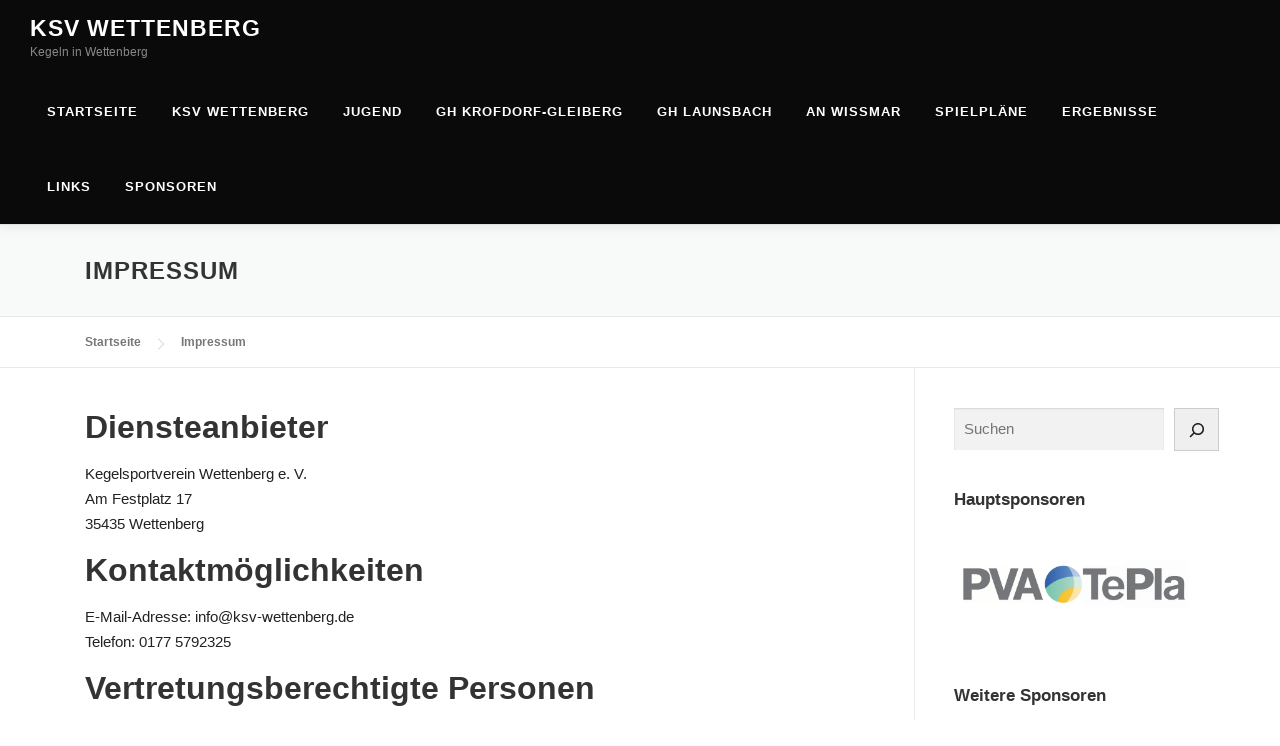

--- FILE ---
content_type: text/html; charset=UTF-8
request_url: https://www.ksv-wettenberg.de/impressum/
body_size: 32571
content:
<!DOCTYPE html><html
lang=de><head><style>img.lazy{min-height:1px}</style><link
href=https://www.ksv-wettenberg.de/wp-content/plugins/w3-total-cache/pub/js/lazyload.min.js as=script><meta
charset="UTF-8"><meta
name="viewport" content="width=device-width, initial-scale=1"><link
rel=profile href=http://gmpg.org/xfn/11><title>Impressum &#8211; KSV Wettenberg</title><link
rel=stylesheet href=https://www.ksv-wettenberg.de/wp-content/cache/minify/949d9.css media=all><meta
name='robots' content='max-image-preview:large'><link
rel=dns-prefetch href=//fonts.googleapis.com><link
rel=alternate type=application/rss+xml title="KSV Wettenberg &raquo; Feed" href=https://www.ksv-wettenberg.de/feed/ ><link
rel=alternate type=application/rss+xml title="KSV Wettenberg &raquo; Kommentar-Feed" href=https://www.ksv-wettenberg.de/comments/feed/ > <script consent-skip-blocker=1 data-skip-lazy-load=js-extra  data-cfasync=false>(function(){var modules={typekit:"https://use.typekit.net",google:"https://fonts.googleapis.com/"};var load=function(config){setTimeout(function(){var a=window.consentApi;if(a){Object.keys(modules).forEach(function(module){var newConfigWithoutOtherModules=JSON.parse(JSON.stringify(config));Object.keys(modules).forEach(function(toRemove){if(toRemove!==module){delete newConfigWithoutOtherModules[toRemove];}});if(newConfigWithoutOtherModules[module]){a.unblock(modules[module]).then(function(){var originalLoad=window.WebFont.load;if(originalLoad!==load){originalLoad(newConfigWithoutOtherModules);}});}});}},0);};if(!window.WebFont){window.WebFont={load:load};}})();</script><style>[consent-id]:not(.rcb-content-blocker):not([consent-transaction-complete]):not([consent-visual-use-parent^="children:"]):not([consent-confirm]){opacity:0!important}.rcb-content-blocker+.rcb-content-blocker-children-fallback~*{display:none!important}</style><link
rel=preload href="https://www.ksv-wettenberg.de/wp-content/5d189d7c5a9bf849d734de020adb1d0f/dist/1501390340.js?ver=cfdeb40e786de82f627323f9550f905f" as=script><link
rel=preload href="https://www.ksv-wettenberg.de/wp-content/5d189d7c5a9bf849d734de020adb1d0f/dist/1650032559.js?ver=8c1f725df9af567e471c98bf6cbb18c6" as=script><link
rel=preload href="https://www.ksv-wettenberg.de/wp-content/plugins/real-cookie-banner/public/lib/animate.css/animate.min.css?ver=4.1.1" as=style> <script data-cfasync=false defer src="https://www.ksv-wettenberg.de/wp-content/5d189d7c5a9bf849d734de020adb1d0f/dist/1501390340.js?ver=cfdeb40e786de82f627323f9550f905f" id=real-cookie-banner-vendor-real-cookie-banner-banner-js></script> <script type=application/json data-skip-lazy-load=js-extra data-skip-moving=true data-no-defer nitro-exclude data-alt-type=application/ld+json data-dont-merge data-wpmeteor-nooptimize=true data-cfasync=false id=a86d499739233cbd6240372b87a7873631-js-extra>{"slug":"real-cookie-banner","textDomain":"real-cookie-banner","version":"5.2.12","restUrl":"https:\/\/www.ksv-wettenberg.de\/wp-json\/real-cookie-banner\/v1\/","restNamespace":"real-cookie-banner\/v1","restPathObfuscateOffset":"05ec7dce30732020","restRoot":"https:\/\/www.ksv-wettenberg.de\/wp-json\/","restQuery":{"_v":"5.2.12","_locale":"user"},"restNonce":"c5e92727b6","restRecreateNonceEndpoint":"https:\/\/www.ksv-wettenberg.de\/wp-admin\/admin-ajax.php?action=rest-nonce","publicUrl":"https:\/\/www.ksv-wettenberg.de\/wp-content\/plugins\/real-cookie-banner\/public\/","chunkFolder":"dist","chunksLanguageFolder":"https:\/\/www.ksv-wettenberg.de\/wp-content\/languages\/mo-cache\/real-cookie-banner\/","chunks":{"chunk-config-tab-blocker.lite.js":["de_DE_formal-83d48f038e1cf6148175589160cda67e","de_DE_formal-e051c4c51a9ece7608a571f9dada4712","de_DE_formal-24de88ac89ca0a1363889bd3fd6e1c50","de_DE_formal-93ec68381a9f458fbce3acbccd434479"],"chunk-config-tab-blocker.pro.js":["de_DE_formal-ddf5ae983675e7b6eec2afc2d53654a2","de_DE_formal-ad0fc0f9f96d053303b1ede45a238984","de_DE_formal-e516a6866b9a31db231ab92dedaa8b29","de_DE_formal-1aac2e7f59d941d7ed1061d1018d2957"],"chunk-config-tab-consent.lite.js":["de_DE_formal-3823d7521a3fc2857511061e0d660408"],"chunk-config-tab-consent.pro.js":["de_DE_formal-9cb9ecf8c1e8ce14036b5f3a5e19f098"],"chunk-config-tab-cookies.lite.js":["de_DE_formal-1a51b37d0ef409906245c7ed80d76040","de_DE_formal-e051c4c51a9ece7608a571f9dada4712","de_DE_formal-24de88ac89ca0a1363889bd3fd6e1c50"],"chunk-config-tab-cookies.pro.js":["de_DE_formal-572ee75deed92e7a74abba4b86604687","de_DE_formal-ad0fc0f9f96d053303b1ede45a238984","de_DE_formal-e516a6866b9a31db231ab92dedaa8b29"],"chunk-config-tab-dashboard.lite.js":["de_DE_formal-f843c51245ecd2b389746275b3da66b6"],"chunk-config-tab-dashboard.pro.js":["de_DE_formal-ae5ae8f925f0409361cfe395645ac077"],"chunk-config-tab-import.lite.js":["de_DE_formal-66df94240f04843e5a208823e466a850"],"chunk-config-tab-import.pro.js":["de_DE_formal-e5fee6b51986d4ff7a051d6f6a7b076a"],"chunk-config-tab-licensing.lite.js":["de_DE_formal-e01f803e4093b19d6787901b9591b5a6"],"chunk-config-tab-licensing.pro.js":["de_DE_formal-4918ea9704f47c2055904e4104d4ffba"],"chunk-config-tab-scanner.lite.js":["de_DE_formal-b10b39f1099ef599835c729334e38429"],"chunk-config-tab-scanner.pro.js":["de_DE_formal-752a1502ab4f0bebfa2ad50c68ef571f"],"chunk-config-tab-settings.lite.js":["de_DE_formal-37978e0b06b4eb18b16164a2d9c93a2c"],"chunk-config-tab-settings.pro.js":["de_DE_formal-e59d3dcc762e276255c8989fbd1f80e3"],"chunk-config-tab-tcf.lite.js":["de_DE_formal-4f658bdbf0aa370053460bc9e3cd1f69","de_DE_formal-e051c4c51a9ece7608a571f9dada4712","de_DE_formal-93ec68381a9f458fbce3acbccd434479"],"chunk-config-tab-tcf.pro.js":["de_DE_formal-e1e83d5b8a28f1f91f63b9de2a8b181a","de_DE_formal-ad0fc0f9f96d053303b1ede45a238984","de_DE_formal-1aac2e7f59d941d7ed1061d1018d2957"]},"others":{"customizeValuesBanner":"{\"layout\":{\"type\":\"dialog\",\"maxHeightEnabled\":false,\"maxHeight\":740,\"dialogMaxWidth\":530,\"dialogPosition\":\"middleCenter\",\"dialogMargin\":[0,0,0,0],\"bannerPosition\":\"bottom\",\"bannerMaxWidth\":1024,\"dialogBorderRadius\":3,\"borderRadius\":5,\"animationIn\":\"slideInUp\",\"animationInDuration\":500,\"animationInOnlyMobile\":true,\"animationOut\":\"none\",\"animationOutDuration\":500,\"animationOutOnlyMobile\":true,\"overlay\":true,\"overlayBg\":\"#000000\",\"overlayBgAlpha\":50,\"overlayBlur\":2},\"decision\":{\"acceptAll\":\"button\",\"acceptEssentials\":\"button\",\"showCloseIcon\":false,\"acceptIndividual\":\"link\",\"buttonOrder\":\"all,essential,save,individual\",\"showGroups\":false,\"groupsFirstView\":false,\"saveButton\":\"always\"},\"design\":{\"bg\":\"#ffffff\",\"textAlign\":\"center\",\"linkTextDecoration\":\"underline\",\"borderWidth\":0,\"borderColor\":\"#ffffff\",\"fontSize\":13,\"fontColor\":\"#2b2b2b\",\"fontInheritFamily\":true,\"fontFamily\":\"Arial, Helvetica, sans-serif\",\"fontWeight\":\"normal\",\"boxShadowEnabled\":true,\"boxShadowOffsetX\":0,\"boxShadowOffsetY\":5,\"boxShadowBlurRadius\":13,\"boxShadowSpreadRadius\":0,\"boxShadowColor\":\"#000000\",\"boxShadowColorAlpha\":20},\"headerDesign\":{\"inheritBg\":true,\"bg\":\"#f4f4f4\",\"inheritTextAlign\":true,\"textAlign\":\"center\",\"padding\":[17,20,15,20],\"logo\":\"https:\\\/\\\/www.ksv-wettenberg.de\\\/wp-content\\\/uploads\\\/2017\\\/12\\\/Logo.png\",\"logoRetina\":\"\",\"logoMaxHeight\":40,\"logoPosition\":\"left\",\"logoMargin\":[5,15,5,15],\"fontSize\":20,\"fontColor\":\"#2b2b2b\",\"fontInheritFamily\":true,\"fontFamily\":\"Arial, Helvetica, sans-serif\",\"fontWeight\":\"normal\",\"borderWidth\":1,\"borderColor\":\"#efefef\",\"logoFitDim\":[40.37854889589905,40]},\"bodyDesign\":{\"padding\":[15,20,5,20],\"descriptionInheritFontSize\":true,\"descriptionFontSize\":13,\"dottedGroupsInheritFontSize\":true,\"dottedGroupsFontSize\":13,\"dottedGroupsBulletColor\":\"#15779b\",\"teachingsInheritTextAlign\":true,\"teachingsTextAlign\":\"center\",\"teachingsSeparatorActive\":true,\"teachingsSeparatorWidth\":50,\"teachingsSeparatorHeight\":1,\"teachingsSeparatorColor\":\"#15779b\",\"teachingsInheritFontSize\":false,\"teachingsFontSize\":12,\"teachingsInheritFontColor\":false,\"teachingsFontColor\":\"#757575\",\"accordionMargin\":[10,0,5,0],\"accordionPadding\":[5,10,5,10],\"accordionArrowType\":\"outlined\",\"accordionArrowColor\":\"#15779b\",\"accordionBg\":\"#ffffff\",\"accordionActiveBg\":\"#f9f9f9\",\"accordionHoverBg\":\"#efefef\",\"accordionBorderWidth\":1,\"accordionBorderColor\":\"#efefef\",\"accordionTitleFontSize\":12,\"accordionTitleFontColor\":\"#2b2b2b\",\"accordionTitleFontWeight\":\"normal\",\"accordionDescriptionMargin\":[5,0,0,0],\"accordionDescriptionFontSize\":12,\"accordionDescriptionFontColor\":\"#757575\",\"accordionDescriptionFontWeight\":\"normal\",\"acceptAllOneRowLayout\":false,\"acceptAllPadding\":[10,10,10,10],\"acceptAllBg\":\"#15779b\",\"acceptAllTextAlign\":\"center\",\"acceptAllFontSize\":18,\"acceptAllFontColor\":\"#ffffff\",\"acceptAllFontWeight\":\"normal\",\"acceptAllBorderWidth\":0,\"acceptAllBorderColor\":\"#000000\",\"acceptAllHoverBg\":\"#11607d\",\"acceptAllHoverFontColor\":\"#ffffff\",\"acceptAllHoverBorderColor\":\"#000000\",\"acceptEssentialsUseAcceptAll\":true,\"acceptEssentialsButtonType\":\"\",\"acceptEssentialsPadding\":[10,10,10,10],\"acceptEssentialsBg\":\"#efefef\",\"acceptEssentialsTextAlign\":\"center\",\"acceptEssentialsFontSize\":18,\"acceptEssentialsFontColor\":\"#0a0a0a\",\"acceptEssentialsFontWeight\":\"normal\",\"acceptEssentialsBorderWidth\":0,\"acceptEssentialsBorderColor\":\"#000000\",\"acceptEssentialsHoverBg\":\"#e8e8e8\",\"acceptEssentialsHoverFontColor\":\"#000000\",\"acceptEssentialsHoverBorderColor\":\"#000000\",\"acceptIndividualPadding\":[5,5,5,5],\"acceptIndividualBg\":\"#ffffff\",\"acceptIndividualTextAlign\":\"center\",\"acceptIndividualFontSize\":16,\"acceptIndividualFontColor\":\"#15779b\",\"acceptIndividualFontWeight\":\"normal\",\"acceptIndividualBorderWidth\":0,\"acceptIndividualBorderColor\":\"#000000\",\"acceptIndividualHoverBg\":\"#ffffff\",\"acceptIndividualHoverFontColor\":\"#11607d\",\"acceptIndividualHoverBorderColor\":\"#000000\"},\"footerDesign\":{\"poweredByLink\":false,\"inheritBg\":false,\"bg\":\"#fcfcfc\",\"inheritTextAlign\":true,\"textAlign\":\"center\",\"padding\":[10,20,15,20],\"fontSize\":14,\"fontColor\":\"#757474\",\"fontInheritFamily\":true,\"fontFamily\":\"Arial, Helvetica, sans-serif\",\"fontWeight\":\"normal\",\"hoverFontColor\":\"#2b2b2b\",\"borderWidth\":1,\"borderColor\":\"#efefef\",\"languageSwitcher\":\"flags\"},\"texts\":{\"headline\":\"Privatsph\\u00e4re-Einstellungen\",\"description\":\"Wir verwenden Cookies und \\u00e4hnliche Technologien auf unserer Website und verarbeiten Ihre personenbezogenen Daten (z.B. IP-Adresse), um z.B. Inhalte und Anzeigen zu personalisieren, Medien von Drittanbietern einzubinden oder Zugriffe auf unsere Website zu analysieren. Die Datenverarbeitung kann auch erst in Folge gesetzter Cookies stattfinden. Wir geben diese Daten an Dritte weiter, die wir in den Privatsph\\u00e4re-Einstellungen benennen.<br \\\/><br \\\/>Die Datenverarbeitung kann mit Ihrer Einwilligung oder auf Basis eines berechtigten Interesses erfolgen, dem Sie in den Privatsph\\u00e4re-Einstellungen widersprechen k\\u00f6nnen. Sie haben das Recht, Ihre Einwilligung nicht zu erteilen und Ihre Einwilligung zu einem sp\\u00e4teren Zeitpunkt zu \\u00e4ndern oder zu widerrufen. Weitere Informationen \\u00fcber die Verwendung Ihrer Daten finden Sie in unserer {{privacyPolicy}}Datenschutzerkl\\u00e4rung{{\\\/privacyPolicy}}.\",\"acceptAll\":\"Alle akzeptieren\",\"acceptEssentials\":\"Weiter ohne Einwilligung\",\"acceptIndividual\":\"Privatsph\\u00e4re-Einstellungen individuell festlegen\",\"poweredBy\":\"1\",\"dataProcessingInUnsafeCountries\":\"Einige Services verarbeiten personenbezogene Daten in unsicheren Drittl\\u00e4ndern. Indem Sie in die Nutzung dieser Services einwilligen, erkl\\u00e4ren Sie sich auch mit der Verarbeitung Ihrer Daten in diesen unsicheren Drittl\\u00e4ndern gem\\u00e4\\u00df {{legalBasis}} einverstanden. Dies birgt das Risiko, dass Ihre Daten von Beh\\u00f6rden zu Kontroll- und \\u00dcberwachungszwecken verarbeitet werden, m\\u00f6glicherweise ohne die M\\u00f6glichkeit eines Rechtsbehelfs.\",\"ageNoticeBanner\":\"Sie sind unter {{minAge}} Jahre alt? Dann k\\u00f6nnen Sie nicht in optionale Services einwilligen. Bitten Sie Ihre Eltern oder Erziehungsberechtigten, mit Ihnen in diese Services einzuwilligen.\",\"ageNoticeBlocker\":\"Sie sind unter {{minAge}} Jahre alt? Leider d\\u00fcrfen Sie in diesen Service nicht selbst einwilligen, um diese Inhalte zu sehen. Bitten Sie Ihre Eltern oder Erziehungsberechtigten, in den Service mit Ihnen einzuwilligen!\",\"listServicesNotice\":\"Indem Sie alle Services akzeptieren, erlauben Sie, dass {{services}} geladen werden. Diese sind nach ihrem Zweck in Gruppen {{serviceGroups}} unterteilt (Zugeh\\u00f6rigkeit durch hochgestellte Zahlen gekennzeichnet).\",\"listServicesLegitimateInterestNotice\":\"Au\\u00dferdem werden {{services}} auf der Grundlage eines berechtigten Interesses geladen.\",\"consentForwardingExternalHosts\":\"Ihre Einwilligung gilt auch auf {{websites}}.\",\"blockerHeadline\":\"{{name}} aufgrund von Privatsph\\u00e4re-Einstellungen blockiert\",\"blockerLinkShowMissing\":\"Alle Services anzeigen, in die Sie noch einwilligen m\\u00fcssen\",\"blockerLoadButton\":\"Services akzeptieren und Inhalte laden\",\"blockerAcceptInfo\":\"Durch das Laden der blockierten Inhalte werden Ihre Privatsph\\u00e4ren-Einstellungen angepasst. Inhalte von diesem Service werden in Zukunft nicht mehr blockiert.\",\"stickyHistory\":\"Historie der Privatsph\\u00e4re-Einstellungen\",\"stickyRevoke\":\"Einwilligungen widerrufen\",\"stickyRevokeSuccessMessage\":\"Sie haben Ihre Einwilligung f\\u00fcr Services mit ihren Cookies und der Verarbeitung personenbezogener Daten erfolgreich widerrufen. Die Seite wird jetzt neu geladen!\",\"stickyChange\":\"Privatsph\\u00e4re-Einstellungen \\u00e4ndern\"},\"individualLayout\":{\"inheritDialogMaxWidth\":false,\"dialogMaxWidth\":970,\"inheritBannerMaxWidth\":true,\"bannerMaxWidth\":1980,\"descriptionTextAlign\":\"left\"},\"group\":{\"checkboxBg\":\"#f0f0f0\",\"checkboxBorderWidth\":1,\"checkboxBorderColor\":\"#d2d2d2\",\"checkboxActiveColor\":\"#ffffff\",\"checkboxActiveBg\":\"#15779b\",\"checkboxActiveBorderColor\":\"#11607d\",\"groupInheritBg\":true,\"groupBg\":\"#f4f4f4\",\"groupPadding\":[15,15,15,15],\"groupSpacing\":10,\"groupBorderRadius\":5,\"groupBorderWidth\":1,\"groupBorderColor\":\"#f4f4f4\",\"headlineFontSize\":16,\"headlineFontWeight\":\"normal\",\"headlineFontColor\":\"#2b2b2b\",\"descriptionFontSize\":14,\"descriptionFontColor\":\"#757575\",\"linkColor\":\"#757575\",\"linkHoverColor\":\"#2b2b2b\",\"detailsHideLessRelevant\":true},\"saveButton\":{\"useAcceptAll\":true,\"type\":\"button\",\"padding\":[10,10,10,10],\"bg\":\"#efefef\",\"textAlign\":\"center\",\"fontSize\":18,\"fontColor\":\"#0a0a0a\",\"fontWeight\":\"normal\",\"borderWidth\":0,\"borderColor\":\"#000000\",\"hoverBg\":\"#e8e8e8\",\"hoverFontColor\":\"#000000\",\"hoverBorderColor\":\"#000000\"},\"individualTexts\":{\"headline\":\"Individuelle Privatsph\\u00e4re-Pr\\u00e4ferenzen\",\"description\":\"Wir verwenden Cookies und \\u00e4hnliche Technologien auf unserer Website und verarbeiten Ihre personenbezogenen Daten (z.B. IP-Adresse), um z.B. Inhalte und Anzeigen zu personalisieren, Medien von Drittanbietern einzubinden oder Zugriffe auf unsere Website zu analysieren. Die Datenverarbeitung kann auch erst in Folge gesetzter Cookies stattfinden. Wir geben diese Daten an Dritte weiter, die wir in den Privatsph\\u00e4re-Einstellungen benennen.<br \\\/><br \\\/>Die Datenverarbeitung kann mit Ihrer Einwilligung oder auf Basis eines berechtigten Interesses erfolgen, dem Sie in den Privatsph\\u00e4re-Einstellungen widersprechen k\\u00f6nnen. Sie haben das Recht, Ihre Einwilligung nicht zu erteilen und Ihre Einwilligung zu einem sp\\u00e4teren Zeitpunkt zu \\u00e4ndern oder zu widerrufen. Weitere Informationen \\u00fcber die Verwendung Ihrer Daten finden Sie in unserer {{privacyPolicy}}Datenschutzerkl\\u00e4rung{{\\\/privacyPolicy}}.<br \\\/><br \\\/>Nachstehend finden Sie eine \\u00dcbersicht \\u00fcber alle von dieser Website genutzten Services. Sie k\\u00f6nnen detaillierte Informationen zu jedem Service einsehen und diesen einzeln zustimmen oder von Ihrem Widerspruchsrecht Gebrauch machen.\",\"save\":\"Individuelle Auswahl speichern\",\"showMore\":\"Service-Informationen anzeigen\",\"hideMore\":\"Service-Informationen ausblenden\",\"postamble\":\"\"},\"mobile\":{\"enabled\":true,\"maxHeight\":400,\"hideHeader\":false,\"alignment\":\"bottom\",\"scalePercent\":90,\"scalePercentVertical\":-50},\"sticky\":{\"enabled\":false,\"animationsEnabled\":true,\"alignment\":\"left\",\"bubbleBorderRadius\":50,\"icon\":\"fingerprint\",\"iconCustom\":\"\",\"iconCustomRetina\":\"\",\"iconSize\":30,\"iconColor\":\"#ffffff\",\"bubbleMargin\":[10,20,20,20],\"bubblePadding\":15,\"bubbleBg\":\"#15779b\",\"bubbleBorderWidth\":0,\"bubbleBorderColor\":\"#10556f\",\"boxShadowEnabled\":true,\"boxShadowOffsetX\":0,\"boxShadowOffsetY\":2,\"boxShadowBlurRadius\":5,\"boxShadowSpreadRadius\":1,\"boxShadowColor\":\"#105b77\",\"boxShadowColorAlpha\":40,\"bubbleHoverBg\":\"#ffffff\",\"bubbleHoverBorderColor\":\"#000000\",\"hoverIconColor\":\"#000000\",\"hoverIconCustom\":\"\",\"hoverIconCustomRetina\":\"\",\"menuFontSize\":16,\"menuBorderRadius\":5,\"menuItemSpacing\":10,\"menuItemPadding\":[5,10,5,10]},\"customCss\":{\"css\":\"\",\"antiAdBlocker\":\"y\"}}","isPro":false,"showProHints":false,"proUrl":"https:\/\/devowl.io\/de\/go\/real-cookie-banner?source=rcb-lite","showLiteNotice":true,"frontend":{"groups":"[{\"id\":50,\"name\":\"Essenziell\",\"slug\":\"essenziell\",\"description\":\"Essential Services sind f\\u00fcr die grundlegende Funktionalit\\u00e4t der Website erforderlich. Sie enthalten nur technisch notwendige Services. Diesen Services kann nicht widersprochen werden.\",\"isEssential\":true,\"isDefault\":true,\"items\":[{\"id\":3024,\"name\":\"Real Cookie Banner\",\"purpose\":\"Real Cookie Banner bittet Website-Besucher um die Einwilligung zum Setzen von Cookies und zur Verarbeitung personenbezogener Daten. Dazu wird jedem Website-Besucher eine UUID (pseudonyme Identifikation des Nutzers) zugewiesen, die bis zum Ablauf des Cookies zur Speicherung der Einwilligung g\\u00fcltig ist. Cookies werden dazu verwendet, um zu testen, ob Cookies gesetzt werden k\\u00f6nnen, um Referenz auf die dokumentierte Einwilligung zu speichern, um zu speichern, in welche Services aus welchen Service-Gruppen der Besucher eingewilligt hat, und, falls Einwilligung nach dem Transparency & Consent Framework (TCF) eingeholt werden, um die Einwilligungen in TCF Partner, Zwecke, besondere Zwecke, Funktionen und besondere Funktionen zu speichern. Im Rahmen der Darlegungspflicht nach DSGVO wird die erhobene Einwilligung vollumf\\u00e4nglich dokumentiert. Dazu z\\u00e4hlt neben den Services und Service-Gruppen, in welche der Besucher eingewilligt hat, und falls Einwilligung nach dem TCF Standard eingeholt werden, in welche TCF Partner, Zwecke und Funktionen der Besucher eingewilligt hat, alle Einstellungen des Cookie Banners zum Zeitpunkt der Einwilligung als auch die technischen Umst\\u00e4nde (z.B. Gr\\u00f6\\u00dfe des Sichtbereichs bei der Einwilligung) und die Nutzerinteraktionen (z.B. Klick auf Buttons), die zur Einwilligung gef\\u00fchrt haben. Die Einwilligung wird pro Sprache einmal erhoben.\",\"providerContact\":{\"phone\":\"\",\"email\":\"\",\"link\":\"\"},\"isProviderCurrentWebsite\":true,\"provider\":\"KSV Wettenberg\",\"uniqueName\":\"real-cookie-banner\",\"isEmbeddingOnlyExternalResources\":false,\"legalBasis\":\"legal-requirement\",\"dataProcessingInCountries\":[],\"dataProcessingInCountriesSpecialTreatments\":[],\"technicalDefinitions\":[{\"type\":\"http\",\"name\":\"real_cookie_banner*\",\"host\":\".ksv-wettenberg.de\",\"duration\":365,\"durationUnit\":\"d\",\"isSessionDuration\":false,\"purpose\":\"Eindeutiger Identifikator f\\u00fcr die Einwilligung, aber nicht f\\u00fcr den Website-Besucher. Revisionshash f\\u00fcr die Einstellungen des Cookie-Banners (Texte, Farben, Funktionen, Servicegruppen, Dienste, Content Blocker usw.). IDs f\\u00fcr eingewilligte Services und Service-Gruppen.\"},{\"type\":\"http\",\"name\":\"real_cookie_banner*-tcf\",\"host\":\".ksv-wettenberg.de\",\"duration\":365,\"durationUnit\":\"d\",\"isSessionDuration\":false,\"purpose\":\"Im Rahmen von TCF gesammelte Einwilligungen, die im TC-String-Format gespeichert werden, einschlie\\u00dflich TCF-Vendoren, -Zwecke, -Sonderzwecke, -Funktionen und -Sonderfunktionen.\"},{\"type\":\"http\",\"name\":\"real_cookie_banner*-gcm\",\"host\":\".ksv-wettenberg.de\",\"duration\":365,\"durationUnit\":\"d\",\"isSessionDuration\":false,\"purpose\":\"Die im Google Consent Mode gesammelten Einwilligungen in die verschiedenen Einwilligungstypen (Zwecke) werden f\\u00fcr alle mit dem Google Consent Mode kompatiblen Services gespeichert.\"},{\"type\":\"http\",\"name\":\"real_cookie_banner-test\",\"host\":\".ksv-wettenberg.de\",\"duration\":365,\"durationUnit\":\"d\",\"isSessionDuration\":false,\"purpose\":\"Cookie, der gesetzt wurde, um die Funktionalit\\u00e4t von HTTP-Cookies zu testen. Wird sofort nach dem Test gel\\u00f6scht.\"},{\"type\":\"local\",\"name\":\"real_cookie_banner*\",\"host\":\"https:\\\/\\\/www.ksv-wettenberg.de\",\"duration\":1,\"durationUnit\":\"d\",\"isSessionDuration\":false,\"purpose\":\"Eindeutiger Identifikator f\\u00fcr die Einwilligung, aber nicht f\\u00fcr den Website-Besucher. Revisionshash f\\u00fcr die Einstellungen des Cookie-Banners (Texte, Farben, Funktionen, Service-Gruppen, Services, Content Blocker usw.). IDs f\\u00fcr eingewilligte Services und Service-Gruppen. Wird nur solange gespeichert, bis die Einwilligung auf dem Website-Server dokumentiert ist.\"},{\"type\":\"local\",\"name\":\"real_cookie_banner*-tcf\",\"host\":\"https:\\\/\\\/www.ksv-wettenberg.de\",\"duration\":1,\"durationUnit\":\"d\",\"isSessionDuration\":false,\"purpose\":\"Im Rahmen von TCF gesammelte Einwilligungen werden im TC-String-Format gespeichert, einschlie\\u00dflich TCF Vendoren, Zwecke, besondere Zwecke, Funktionen und besondere Funktionen. Wird nur solange gespeichert, bis die Einwilligung auf dem Website-Server dokumentiert ist.\"},{\"type\":\"local\",\"name\":\"real_cookie_banner*-gcm\",\"host\":\"https:\\\/\\\/www.ksv-wettenberg.de\",\"duration\":1,\"durationUnit\":\"d\",\"isSessionDuration\":false,\"purpose\":\"Im Rahmen des Google Consent Mode erfasste Einwilligungen werden f\\u00fcr alle mit dem Google Consent Mode kompatiblen Services in Einwilligungstypen (Zwecke) gespeichert. Wird nur solange gespeichert, bis die Einwilligung auf dem Website-Server dokumentiert ist.\"},{\"type\":\"local\",\"name\":\"real_cookie_banner-consent-queue*\",\"host\":\"https:\\\/\\\/www.ksv-wettenberg.de\",\"duration\":1,\"durationUnit\":\"d\",\"isSessionDuration\":false,\"purpose\":\"Lokale Zwischenspeicherung (Caching) der Auswahl im Cookie-Banner, bis der Server die Einwilligung dokumentiert; Dokumentation periodisch oder bei Seitenwechseln versucht, wenn der Server nicht verf\\u00fcgbar oder \\u00fcberlastet ist.\"}],\"codeDynamics\":[],\"providerPrivacyPolicyUrl\":\"https:\\\/\\\/www.ksv-wettenberg.de\\\/datenschutzerklaerung\\\/\",\"providerLegalNoticeUrl\":\"\",\"tagManagerOptInEventName\":\"\",\"tagManagerOptOutEventName\":\"\",\"googleConsentModeConsentTypes\":[],\"executePriority\":10,\"codeOptIn\":\"\",\"executeCodeOptInWhenNoTagManagerConsentIsGiven\":false,\"codeOptOut\":\"\",\"executeCodeOptOutWhenNoTagManagerConsentIsGiven\":false,\"deleteTechnicalDefinitionsAfterOptOut\":false,\"codeOnPageLoad\":\"\",\"presetId\":\"real-cookie-banner\"}]},{\"id\":51,\"name\":\"Funktional\",\"slug\":\"funktional\",\"description\":\"Funktionale Services sind notwendig, um \\u00fcber die wesentliche Funktionalit\\u00e4t hinausgehende Features wie sch\\u00f6nere Schriftarten, Videowiedergabe oder interaktive Web 2.0-Features bereitzustellen. Inhalte von z.B. Videoplattformen und Social Media Plattformen sind standardm\\u00e4\\u00dfig gesperrt und k\\u00f6nnen erlaubt werden. Wenn dem Service zugestimmt wird, werden diese Inhalte automatisch ohne weitere manuelle Einwilligung geladen.\",\"isEssential\":false,\"isDefault\":true,\"items\":[{\"id\":3025,\"name\":\"Google Fonts\",\"purpose\":\"Google Fonts erm\\u00f6glicht die Integration von Schriftarten in Websites, um die Website zu verbessern, ohne dass die Schriftarten auf Ihrem Ger\\u00e4t installiert werden m\\u00fcssen. Dies erfordert die Verarbeitung der IP-Adresse und der Metadaten des Nutzers. Auf dem Client des Nutzers werden keine Cookies oder Cookie-\\u00e4hnliche Technologien gesetzt. Die Daten k\\u00f6nnen verwendet werden, um die besuchten Websites zu erfassen, und sie k\\u00f6nnen verwendet werden, um die Dienste von Google zu verbessern. Sie k\\u00f6nnen auch zur Profilerstellung verwendet werden, z. B. um Ihnen personalisierte Dienste anzubieten, wie Werbung auf der Grundlage Ihrer Interessen oder Empfehlungen. Google stellt personenbezogene Daten seinen verbundenen Unternehmen und anderen vertrauensw\\u00fcrdigen Unternehmen oder Personen zur Verf\\u00fcgung, die diese Daten auf der Grundlage der Anweisungen von Google und in \\u00dcbereinstimmung mit den Datenschutzbestimmungen von Google f\\u00fcr sie verarbeiten.\",\"providerContact\":{\"phone\":\"+353 1 543 1000\",\"email\":\"dpo-google@google.com\",\"link\":\"https:\\\/\\\/support.google.com\\\/\"},\"isProviderCurrentWebsite\":false,\"provider\":\"Google Ireland Limited, Gordon House, Barrow Street, Dublin 4, Irland\",\"uniqueName\":\"google-fonts\",\"isEmbeddingOnlyExternalResources\":true,\"legalBasis\":\"consent\",\"dataProcessingInCountries\":[\"US\",\"IE\",\"AU\",\"BE\",\"BR\",\"CA\",\"CL\",\"FI\",\"FR\",\"DE\",\"HK\",\"IN\",\"ID\",\"IL\",\"IT\",\"JP\",\"KR\",\"NL\",\"PL\",\"QA\",\"SG\",\"ES\",\"CH\",\"TW\",\"GB\"],\"dataProcessingInCountriesSpecialTreatments\":[\"provider-is-self-certified-trans-atlantic-data-privacy-framework\"],\"technicalDefinitions\":[{\"type\":\"http\",\"name\":\"\",\"host\":\"\",\"duration\":0,\"durationUnit\":\"y\",\"isSessionDuration\":false,\"purpose\":\"\"}],\"codeDynamics\":[],\"providerPrivacyPolicyUrl\":\"https:\\\/\\\/business.safety.google\\\/intl\\\/de\\\/privacy\\\/\",\"providerLegalNoticeUrl\":\"https:\\\/\\\/www.google.de\\\/contact\\\/impressum.html\",\"tagManagerOptInEventName\":\"\",\"tagManagerOptOutEventName\":\"\",\"googleConsentModeConsentTypes\":[],\"executePriority\":10,\"codeOptIn\":\"\",\"executeCodeOptInWhenNoTagManagerConsentIsGiven\":false,\"codeOptOut\":\"\",\"executeCodeOptOutWhenNoTagManagerConsentIsGiven\":false,\"deleteTechnicalDefinitionsAfterOptOut\":false,\"codeOnPageLoad\":\"base64-encoded:[base64]\",\"presetId\":\"google-fonts\"},{\"id\":3029,\"name\":\"YouTube\",\"purpose\":\"YouTube erm\\u00f6glicht das Einbetten von Inhalten auf Websites, die auf youtube.com ver\\u00f6ffentlicht werden, um die Website mit Videos zu verbessern. Dies erfordert die Verarbeitung der IP-Adresse und der Metadaten des Nutzers. Cookies oder Cookie-\\u00e4hnliche Technologien k\\u00f6nnen gespeichert und ausgelesen werden. Diese k\\u00f6nnen personenbezogene Daten und technische Daten wie Nutzer-IDs, Einwilligungen, Einstellungen des Videoplayers, verbundene Ger\\u00e4te, Interaktionen mit dem Service, Push-Benachrichtigungen und dem genutzten Konto enthalten. Diese Daten k\\u00f6nnen verwendet werden, um besuchte Websites zu erfassen, detaillierte Statistiken \\u00fcber das Nutzerverhalten zu erstellen und um die Dienste von Google zu verbessern. Sie k\\u00f6nnen auch zur Profilerstellung verwendet werden, z. B. um Ihnen personalisierte Dienste anzubieten, wie Werbung auf der Grundlage Ihrer Interessen oder Empfehlungen. Diese Daten k\\u00f6nnen von Google mit den Daten der auf den Websites von Google (z. B. youtube.com und google.com) eingeloggten Nutzer verkn\\u00fcpft werden. Google stellt personenbezogene Daten seinen verbundenen Unternehmen, anderen vertrauensw\\u00fcrdigen Unternehmen oder Personen zur Verf\\u00fcgung, die diese Daten auf der Grundlage der Anweisungen von Google und in \\u00dcbereinstimmung mit den Datenschutzbestimmungen von Google verarbeiten k\\u00f6nnen.\",\"providerContact\":{\"phone\":\"+1 650 253 0000\",\"email\":\"dpo-google@google.com\",\"link\":\"https:\\\/\\\/support.google.com\\\/?hl=de\"},\"isProviderCurrentWebsite\":false,\"provider\":\"Google Ireland Limited, Gordon House, Barrow Street, Dublin 4, Irland\",\"uniqueName\":\"youtube\",\"isEmbeddingOnlyExternalResources\":false,\"legalBasis\":\"consent\",\"dataProcessingInCountries\":[\"US\",\"IE\",\"CL\",\"NL\",\"BE\",\"FI\",\"DK\",\"TW\",\"JP\",\"SG\",\"BR\",\"GB\",\"FR\",\"DE\",\"PL\",\"ES\",\"IT\",\"CH\",\"IL\",\"KR\",\"IN\",\"HK\",\"AU\",\"QA\"],\"dataProcessingInCountriesSpecialTreatments\":[\"provider-is-self-certified-trans-atlantic-data-privacy-framework\"],\"technicalDefinitions\":[{\"type\":\"http\",\"name\":\"SIDCC\",\"host\":\".youtube.com\",\"duration\":1,\"durationUnit\":\"y\",\"isSessionDuration\":false,\"purpose\":\"\"},{\"type\":\"http\",\"name\":\"__Secure-3PAPISID\",\"host\":\".youtube.com\",\"duration\":13,\"durationUnit\":\"mo\",\"isSessionDuration\":false,\"purpose\":\"\"},{\"type\":\"http\",\"name\":\"__Secure-APISID\",\"host\":\".youtube.com\",\"duration\":1,\"durationUnit\":\"mo\",\"isSessionDuration\":false,\"purpose\":\"\"},{\"type\":\"http\",\"name\":\"__Secure-SSID\",\"host\":\".youtube.com\",\"duration\":1,\"durationUnit\":\"mo\",\"isSessionDuration\":false,\"purpose\":\"\"},{\"type\":\"http\",\"name\":\"__Secure-HSID\",\"host\":\".youtube.com\",\"duration\":1,\"durationUnit\":\"mo\",\"isSessionDuration\":false,\"purpose\":\"\"},{\"type\":\"http\",\"name\":\"APISID\",\"host\":\".youtube.com\",\"duration\":13,\"durationUnit\":\"mo\",\"isSessionDuration\":false,\"purpose\":\"\"},{\"type\":\"http\",\"name\":\"__Secure-3PSID\",\"host\":\".youtube.com\",\"duration\":13,\"durationUnit\":\"mo\",\"isSessionDuration\":false,\"purpose\":\"\"},{\"type\":\"http\",\"name\":\"SAPISID\",\"host\":\".youtube.com\",\"duration\":13,\"durationUnit\":\"mo\",\"isSessionDuration\":false,\"purpose\":\"\"},{\"type\":\"http\",\"name\":\"HSID\",\"host\":\".youtube.com\",\"duration\":13,\"durationUnit\":\"mo\",\"isSessionDuration\":false,\"purpose\":\"\"},{\"type\":\"http\",\"name\":\"SSID\",\"host\":\".youtube.com\",\"duration\":13,\"durationUnit\":\"mo\",\"isSessionDuration\":false,\"purpose\":\"\"},{\"type\":\"http\",\"name\":\"SID\",\"host\":\".youtube.com\",\"duration\":13,\"durationUnit\":\"mo\",\"isSessionDuration\":false,\"purpose\":\"\"},{\"type\":\"http\",\"name\":\"1P_JAR\",\"host\":\".youtube.com\",\"duration\":1,\"durationUnit\":\"mo\",\"isSessionDuration\":false,\"purpose\":\"\"},{\"type\":\"http\",\"name\":\"SEARCH_SAMESITE\",\"host\":\".youtube.com\",\"duration\":6,\"durationUnit\":\"mo\",\"isSessionDuration\":false,\"purpose\":\"\"},{\"type\":\"http\",\"name\":\"CONSENT\",\"host\":\".youtube.com\",\"duration\":9,\"durationUnit\":\"mo\",\"isSessionDuration\":false,\"purpose\":\"\"},{\"type\":\"http\",\"name\":\"YSC\",\"host\":\".youtube.com\",\"duration\":1,\"durationUnit\":\"y\",\"isSessionDuration\":true,\"purpose\":\"Eindeutige Sitzungs-ID, um zu erkennen, dass Anfragen innerhalb einer Browsersitzung vom Benutzer und nicht von anderen Websites stammen\"},{\"type\":\"http\",\"name\":\"LOGIN_INFO\",\"host\":\".youtube.com\",\"duration\":13,\"durationUnit\":\"mo\",\"isSessionDuration\":false,\"purpose\":\"\"},{\"type\":\"http\",\"name\":\"VISITOR_INFO1_LIVE\",\"host\":\".youtube.com\",\"duration\":7,\"durationUnit\":\"mo\",\"isSessionDuration\":false,\"purpose\":\"\"},{\"type\":\"http\",\"name\":\"OTZ\",\"host\":\"www.google.com\",\"duration\":1,\"durationUnit\":\"d\",\"isSessionDuration\":false,\"purpose\":\"\"},{\"type\":\"http\",\"name\":\"IDE\",\"host\":\".doubleclick.net\",\"duration\":9,\"durationUnit\":\"mo\",\"isSessionDuration\":false,\"purpose\":\"Eindeutige Identifikationstoken zur Personalisierung von Anzeigen auf allen Websites, die das Google-Werbenetzwerk nutzen\"},{\"type\":\"http\",\"name\":\"SOCS\",\"host\":\".youtube.com\",\"duration\":9,\"durationUnit\":\"mo\",\"isSessionDuration\":false,\"purpose\":\"Einstellungen zur Einwilligung von Nutzern zu Google-Diensten, um deren Pr\\u00e4ferenzen zu speichern\"},{\"type\":\"http\",\"name\":\"SOCS\",\"host\":\".google.com\",\"duration\":13,\"durationUnit\":\"mo\",\"isSessionDuration\":false,\"purpose\":\"Einstellungen zur Einwilligung von Nutzern zu Google-Diensten, um deren Pr\\u00e4ferenzen zu speichern\"},{\"type\":\"local\",\"name\":\"yt-remote-device-id\",\"host\":\"https:\\\/\\\/www.youtube.com\",\"duration\":1,\"durationUnit\":\"y\",\"isSessionDuration\":false,\"purpose\":\"Eindeutige Ger\\u00e4te-ID, Zeitpunkt der Erstellung und Ablaufs des Objekts\"},{\"type\":\"local\",\"name\":\"yt-player-headers-readable\",\"host\":\"https:\\\/\\\/www.youtube.com\",\"duration\":1,\"durationUnit\":\"y\",\"isSessionDuration\":false,\"purpose\":\"Zustand der technischen Lesbarkeit vom YouTube-Player-Header, Zeitpunkt der Erstellung und Ablaufs des Objekts\"},{\"type\":\"local\",\"name\":\"ytidb::LAST_RESULT_ENTRY_KEY\",\"host\":\"https:\\\/\\\/www.youtube.com\",\"duration\":1,\"durationUnit\":\"y\",\"isSessionDuration\":false,\"purpose\":\"\"},{\"type\":\"local\",\"name\":\"yt-fullerscreen-edu-button-shown-count\",\"host\":\"https:\\\/\\\/www.youtube.com\",\"duration\":1,\"durationUnit\":\"y\",\"isSessionDuration\":false,\"purpose\":\"\"},{\"type\":\"local\",\"name\":\"yt-remote-connected-devices\",\"host\":\"https:\\\/\\\/www.youtube.com\",\"duration\":1,\"durationUnit\":\"y\",\"isSessionDuration\":false,\"purpose\":\"Liste mit Ger\\u00e4ten, die mit einem YouTube-Konto verbunden sind, Zeitpunkt der Erstellung und Ablaufs des Objekts\"},{\"type\":\"local\",\"name\":\"yt-player-bandwidth\",\"host\":\"https:\\\/\\\/www.youtube.com\",\"duration\":1,\"durationUnit\":\"y\",\"isSessionDuration\":false,\"purpose\":\"Informationen zur Bandbreitennutzung des YouTube-Players, Zeitpunkt der Erstellung und Ablaufs des Objekts\"},{\"type\":\"indexedDb\",\"name\":\"LogsDatabaseV2:*||\",\"host\":\"https:\\\/\\\/www.youtube.com\",\"duration\":1,\"durationUnit\":\"y\",\"isSessionDuration\":false,\"purpose\":\"\"},{\"type\":\"indexedDb\",\"name\":\"ServiceWorkerLogsDatabase\",\"host\":\"https:\\\/\\\/www.youtube.com\",\"duration\":1,\"durationUnit\":\"y\",\"isSessionDuration\":false,\"purpose\":\"\"},{\"type\":\"indexedDb\",\"name\":\"YtldbMeta\",\"host\":\"https:\\\/\\\/www.youtube.com\",\"duration\":1,\"durationUnit\":\"y\",\"isSessionDuration\":false,\"purpose\":\"\"},{\"type\":\"http\",\"name\":\"__Secure-YEC\",\"host\":\".youtube.com\",\"duration\":1,\"durationUnit\":\"y\",\"isSessionDuration\":false,\"purpose\":\"Einzigartiger Identifikator zur Erkennung von Spam, Betrug und Missbrauch\"},{\"type\":\"http\",\"name\":\"test_cookie\",\"host\":\".doubleclick.net\",\"duration\":1,\"durationUnit\":\"d\",\"isSessionDuration\":false,\"purpose\":\"Testet, ob Cookies gesetzt werden k\\u00f6nnen\"},{\"type\":\"local\",\"name\":\"yt-player-quality\",\"host\":\"https:\\\/\\\/www.youtube.com\",\"duration\":1,\"durationUnit\":\"y\",\"isSessionDuration\":false,\"purpose\":\"Ausgabe-Videoqualit\\u00e4t f\\u00fcr YouTube-Videos, Zeitpunkt der Erstellung und Ablaufs des Objekts\"},{\"type\":\"local\",\"name\":\"yt-player-performance-cap\",\"host\":\"https:\\\/\\\/www.youtube.com\",\"duration\":1,\"durationUnit\":\"y\",\"isSessionDuration\":false,\"purpose\":\"\"},{\"type\":\"local\",\"name\":\"yt-player-volume\",\"host\":\"https:\\\/\\\/www.youtube.com\",\"duration\":1,\"durationUnit\":\"y\",\"isSessionDuration\":false,\"purpose\":\"Ton-Einstellungen des YouTube-Players, Zeitpunkt der Erstellung und Ablaufs des Objekts\"},{\"type\":\"indexedDb\",\"name\":\"PersistentEntityStoreDb:*||\",\"host\":\"https:\\\/\\\/www.youtube.com\",\"duration\":1,\"durationUnit\":\"y\",\"isSessionDuration\":false,\"purpose\":\"\"},{\"type\":\"indexedDb\",\"name\":\"yt-idb-pref-storage:*||\",\"host\":\"https:\\\/\\\/www.youtube.com\",\"duration\":1,\"durationUnit\":\"y\",\"isSessionDuration\":false,\"purpose\":\"\"},{\"type\":\"local\",\"name\":\"yt.innertube::nextId\",\"host\":\"https:\\\/\\\/www.youtube.com\",\"duration\":1,\"durationUnit\":\"y\",\"isSessionDuration\":false,\"purpose\":\"\"},{\"type\":\"local\",\"name\":\"yt.innertube::requests\",\"host\":\"https:\\\/\\\/www.youtube.com\",\"duration\":1,\"durationUnit\":\"y\",\"isSessionDuration\":false,\"purpose\":\"\"},{\"type\":\"local\",\"name\":\"yt-html5-player-modules::subtitlesModuleData::module-enabled\",\"host\":\"https:\\\/\\\/www.youtube.com\",\"duration\":1,\"durationUnit\":\"y\",\"isSessionDuration\":false,\"purpose\":\"\"},{\"type\":\"session\",\"name\":\"yt-remote-session-app\",\"host\":\"https:\\\/\\\/www.youtube.com\",\"duration\":1,\"durationUnit\":\"y\",\"isSessionDuration\":false,\"purpose\":\"Genutzte Applikation f\\u00fcr die Sitzung und Zeitpunkt der Erstellung des Objekts\"},{\"type\":\"session\",\"name\":\"yt-remote-cast-installed\",\"host\":\"https:\\\/\\\/www.youtube.com\",\"duration\":1,\"durationUnit\":\"y\",\"isSessionDuration\":false,\"purpose\":\"Status der Installation der \\\"remote-cast\\\"-Funktion und Zeitpunkt der Erstellung des Objekts\"},{\"type\":\"session\",\"name\":\"yt-player-volume\",\"host\":\"https:\\\/\\\/www.youtube.com\",\"duration\":1,\"durationUnit\":\"y\",\"isSessionDuration\":false,\"purpose\":\"Ton-Einstellungen des YouTube-Players und Zeitpunkt der Erstellung des Objekts\"},{\"type\":\"session\",\"name\":\"yt-remote-session-name\",\"host\":\"https:\\\/\\\/www.youtube.com\",\"duration\":1,\"durationUnit\":\"y\",\"isSessionDuration\":false,\"purpose\":\"Namen der aktiven Sitzung und Zeitpunkt der Erstellung des Objekts\"},{\"type\":\"http\",\"name\":\"VISITOR_PRIVACY_METADATA\",\"host\":\".youtube.com\",\"duration\":7,\"durationUnit\":\"mo\",\"isSessionDuration\":false,\"purpose\":\"\"},{\"type\":\"session\",\"name\":\"yt-remote-cast-available\",\"host\":\"https:\\\/\\\/www.youtube.com\",\"duration\":1,\"durationUnit\":\"y\",\"isSessionDuration\":false,\"purpose\":\"Status der Verf\\u00fcgbarkeit der \\\"remote-cast\\\"-Funktion und Zeitpunkt der Erstellung des Objekts\"},{\"type\":\"session\",\"name\":\"yt-remote-fast-check-period\",\"host\":\"https:\\\/\\\/www.youtube.com\",\"duration\":1,\"durationUnit\":\"y\",\"isSessionDuration\":false,\"purpose\":\"Zeitpunkt der Erstellung des Objekts als Feststellung, ob \\\"remote-cast\\\"-Funktion erreichbar ist\"},{\"type\":\"local\",\"name\":\"*||::yt-player::yt-player-lv\",\"host\":\"https:\\\/\\\/www.youtube.com\",\"duration\":1,\"durationUnit\":\"y\",\"isSessionDuration\":false,\"purpose\":\"\"},{\"type\":\"indexedDb\",\"name\":\"swpushnotificationsdb\",\"host\":\"https:\\\/\\\/www.youtube.com\",\"duration\":1,\"durationUnit\":\"y\",\"isSessionDuration\":false,\"purpose\":\"\"},{\"type\":\"indexedDb\",\"name\":\"yt-player-local-media:*||\",\"host\":\"https:\\\/\\\/www.youtube.com\",\"duration\":1,\"durationUnit\":\"y\",\"isSessionDuration\":false,\"purpose\":\"\"},{\"type\":\"indexedDb\",\"name\":\"yt-it-response-store:*||\",\"host\":\"https:\\\/\\\/www.youtube.com\",\"duration\":1,\"durationUnit\":\"y\",\"isSessionDuration\":false,\"purpose\":\"\"},{\"type\":\"http\",\"name\":\"__HOST-GAPS\",\"host\":\"accounts.google.com\",\"duration\":13,\"durationUnit\":\"mo\",\"isSessionDuration\":false,\"purpose\":\"\"},{\"type\":\"http\",\"name\":\"OTZ\",\"host\":\"accounts.google.com\",\"duration\":1,\"durationUnit\":\"d\",\"isSessionDuration\":false,\"purpose\":\"\"},{\"type\":\"http\",\"name\":\"__Secure-1PSIDCC\",\"host\":\".google.com\",\"duration\":1,\"durationUnit\":\"y\",\"isSessionDuration\":false,\"purpose\":\"\"},{\"type\":\"http\",\"name\":\"__Secure-1PAPISID\",\"host\":\".google.com\",\"duration\":1,\"durationUnit\":\"y\",\"isSessionDuration\":false,\"purpose\":\"\"},{\"type\":\"http\",\"name\":\"__Secure-3PSIDCC\",\"host\":\".youtube.com\",\"duration\":1,\"durationUnit\":\"y\",\"isSessionDuration\":false,\"purpose\":\"\"},{\"type\":\"http\",\"name\":\"__Secure-1PAPISID\",\"host\":\".youtube.com\",\"duration\":13,\"durationUnit\":\"mo\",\"isSessionDuration\":false,\"purpose\":\"\"},{\"type\":\"http\",\"name\":\"__Secure-1PSID\",\"host\":\".youtube.com\",\"duration\":13,\"durationUnit\":\"mo\",\"isSessionDuration\":false,\"purpose\":\"\"},{\"type\":\"http\",\"name\":\"__Secure-3PSIDCC\",\"host\":\".google.com\",\"duration\":1,\"durationUnit\":\"y\",\"isSessionDuration\":false,\"purpose\":\"\"},{\"type\":\"http\",\"name\":\"__Secure-ENID\",\"host\":\".google.com\",\"duration\":13,\"durationUnit\":\"mo\",\"isSessionDuration\":false,\"purpose\":\"\"},{\"type\":\"http\",\"name\":\"AEC\",\"host\":\".google.com\",\"duration\":6,\"durationUnit\":\"mo\",\"isSessionDuration\":false,\"purpose\":\"Eindeutiger Identifikator zur Erkennung von Spam, Betrug und Missbrauch\"},{\"type\":\"http\",\"name\":\"__Secure-1PSID\",\"host\":\".google.com\",\"duration\":13,\"durationUnit\":\"mo\",\"isSessionDuration\":false,\"purpose\":\"\"},{\"type\":\"indexedDb\",\"name\":\"ytGefConfig:*||\",\"host\":\"https:\\\/\\\/www.youtube.com\",\"duration\":1,\"durationUnit\":\"y\",\"isSessionDuration\":false,\"purpose\":\"\"},{\"type\":\"http\",\"name\":\"__Host-3PLSID\",\"host\":\"accounts.google.com\",\"duration\":13,\"durationUnit\":\"mo\",\"isSessionDuration\":false,\"purpose\":\"\"},{\"type\":\"http\",\"name\":\"LSID\",\"host\":\"accounts.google.com\",\"duration\":13,\"durationUnit\":\"mo\",\"isSessionDuration\":false,\"purpose\":\"\"},{\"type\":\"http\",\"name\":\"ACCOUNT_CHOOSER\",\"host\":\"accounts.google.com\",\"duration\":13,\"durationUnit\":\"mo\",\"isSessionDuration\":false,\"purpose\":\"\"},{\"type\":\"http\",\"name\":\"__Host-1PLSID\",\"host\":\"accounts.google.com\",\"duration\":13,\"durationUnit\":\"mo\",\"isSessionDuration\":false,\"purpose\":\"\"},{\"type\":\"http\",\"name\":\"PREF\",\"host\":\".youtube.com\",\"duration\":1,\"durationUnit\":\"y\",\"isSessionDuration\":false,\"purpose\":\"Eindeutige ID, um bevorzugte Seiteneinstellungen und Wiedergabeeinstellungen wie explizite Autoplay-Optionen, zuf\\u00e4llige Wiedergabe von Inhalten und Playergr\\u00f6\\u00dfe festzulegen\"},{\"type\":\"http\",\"name\":\"s_gl\",\"host\":\".youtube.com\",\"duration\":0,\"durationUnit\":\"y\",\"isSessionDuration\":true,\"purpose\":\"\"},{\"type\":\"http\",\"name\":\"SIDCC\",\"host\":\".google.com\",\"duration\":1,\"durationUnit\":\"y\",\"isSessionDuration\":false,\"purpose\":\"\"},{\"type\":\"http\",\"name\":\"__Secure-3PAPISID\",\"host\":\".google.com\",\"duration\":13,\"durationUnit\":\"mo\",\"isSessionDuration\":false,\"purpose\":\"\"},{\"type\":\"http\",\"name\":\"SAPISID\",\"host\":\".google.com\",\"duration\":13,\"durationUnit\":\"mo\",\"isSessionDuration\":false,\"purpose\":\"\"},{\"type\":\"http\",\"name\":\"APISID\",\"host\":\".google.com\",\"duration\":13,\"durationUnit\":\"mo\",\"isSessionDuration\":false,\"purpose\":\"\"},{\"type\":\"http\",\"name\":\"SSID\",\"host\":\".google.com\",\"duration\":13,\"durationUnit\":\"mo\",\"isSessionDuration\":false,\"purpose\":\"\"},{\"type\":\"http\",\"name\":\"HSID\",\"host\":\".google.com\",\"duration\":13,\"durationUnit\":\"mo\",\"isSessionDuration\":false,\"purpose\":\"\"},{\"type\":\"http\",\"name\":\"__Secure-3PSID\",\"host\":\".google.com\",\"duration\":13,\"durationUnit\":\"mo\",\"isSessionDuration\":false,\"purpose\":\"\"},{\"type\":\"http\",\"name\":\"SID\",\"host\":\".google.com\",\"duration\":13,\"durationUnit\":\"mo\",\"isSessionDuration\":false,\"purpose\":\"\"},{\"type\":\"http\",\"name\":\"CONSENT\",\"host\":\".google.com\",\"duration\":9,\"durationUnit\":\"mo\",\"isSessionDuration\":false,\"purpose\":\"\"},{\"type\":\"http\",\"name\":\"NID\",\"host\":\".google.com\",\"duration\":7,\"durationUnit\":\"mo\",\"isSessionDuration\":false,\"purpose\":\"Eindeutige ID, um bevorzugte Einstellungen wie z. B. Sprache, Menge der Ergebnisse auf Suchergebnisseite oder Aktivierung des SafeSearch-Filters von Google\"},{\"type\":\"http\",\"name\":\"1P_JAR\",\"host\":\".google.com\",\"duration\":1,\"durationUnit\":\"mo\",\"isSessionDuration\":false,\"purpose\":\"\"},{\"type\":\"http\",\"name\":\"DV\",\"host\":\"www.google.com\",\"duration\":1,\"durationUnit\":\"m\",\"isSessionDuration\":false,\"purpose\":\"\"}],\"codeDynamics\":[],\"providerPrivacyPolicyUrl\":\"https:\\\/\\\/business.safety.google\\\/intl\\\/de\\\/privacy\\\/\",\"providerLegalNoticeUrl\":\"https:\\\/\\\/www.google.de\\\/contact\\\/impressum.html\",\"tagManagerOptInEventName\":\"\",\"tagManagerOptOutEventName\":\"\",\"googleConsentModeConsentTypes\":[],\"executePriority\":10,\"codeOptIn\":\"\",\"executeCodeOptInWhenNoTagManagerConsentIsGiven\":false,\"codeOptOut\":\"\",\"executeCodeOptOutWhenNoTagManagerConsentIsGiven\":false,\"deleteTechnicalDefinitionsAfterOptOut\":false,\"codeOnPageLoad\":\"\",\"presetId\":\"youtube\"}]}]","links":[{"id":3451,"label":"Datenschutzerkl\u00e4rung","pageType":"privacyPolicy","isExternalUrl":false,"pageId":1042,"url":"https:\/\/www.ksv-wettenberg.de\/datenschutzerklaerung\/","hideCookieBanner":true,"isTargetBlank":true},{"id":3452,"label":"Impressum","pageType":"legalNotice","isExternalUrl":false,"pageId":1034,"url":"https:\/\/www.ksv-wettenberg.de\/impressum\/","hideCookieBanner":true,"isTargetBlank":true}],"websiteOperator":{"address":"","country":"","contactEmail":"base64-encoded:aW5mb0Brc3Ytd2V0dGVuYmVyZy5kZQ==","contactPhone":"","contactFormUrl":false},"blocker":[{"id":3030,"name":"YouTube","description":"Das Video von YouTube wurde blockiert, da Sie das Laden nicht erlaubt haben.","rules":["*youtube.com*","*youtu.be*","*youtube-nocookie.com*","*ytimg.com*","div[data-settings*=\"youtube_url\"]","*apis.google.com\/js\/platform.js*","div[class*=\"g-ytsubscribe\"]","*youtube.com\/subscribe_embed*","div[data-settings:matchesUrl()]","script[id=\"uael-video-subscribe-js\"]","div[class*=\"elementor-widget-premium-addon-video-box\"][data-settings*=\"youtube\"]","div[class*=\"td_wrapper_playlist_player_youtube\"]","*wp-content\/plugins\/wp-youtube-lyte\/lyte\/lyte-min.js*","*wp-content\/plugins\/youtube-embed-plus\/scripts\/*","*wp-content\/plugins\/youtube-embed-plus-pro\/scripts\/*","div[id^=\"epyt_gallery\"]","div[class^=\"epyt_gallery\"]","div[class*=\"tcb-yt-bg\"]","lite-youtube[videoid]","new OUVideo({*type:*yt","*\/wp-content\/plugins\/streamtube-core\/public\/assets\/vendor\/video.js\/youtube*","a[data-youtube:delegateClick()]","spidochetube","div[class*=\"spidochetube\"]","div[id^=\"eaelsv-player\"][data-plyr-provider=\"youtube\":visualParent(value=.elementor-widget-container)]","div[class*=\"be-youtube-embed\":visualParent(value=1),transformAttribute({ \"name\": \"data-video-id\", \"target\": \"data-video-id-url\", \"regexpReplace\": \"https:\/\/youtube.com\/watch?v=$1\" }),keepAttributes(value=class),jQueryHijackEach()]","*wp-content\/plugins\/hideyt-premium\/legacy\/hideyt*"],"criteria":"services","tcfVendors":[],"tcfPurposes":[],"services":[3029],"isVisual":true,"visualType":"default","visualMediaThumbnail":"0","visualContentType":"","isVisualDarkMode":false,"visualBlur":0,"visualDownloadThumbnail":false,"visualHeroButtonText":"","shouldForceToShowVisual":false,"presetId":"youtube","visualThumbnail":null},{"id":3026,"name":"Google Fonts","description":"","rules":["*fonts.googleapis.com*","*ajax.googleapis.com\/ajax\/libs\/webfont\/1\/webfont.js*","*fonts.gstatic.com*","*ajax.googleapis.com\/ajax\/libs\/webfont\/*\/webfont.js*","*WebFont.load*google*","WebFontConfig*google*","!two_merge_google_fonts"],"criteria":"services","tcfVendors":[],"tcfPurposes":[],"services":[3025],"isVisual":false,"visualType":"default","visualMediaThumbnail":"0","visualContentType":"","isVisualDarkMode":false,"visualBlur":0,"visualDownloadThumbnail":false,"visualHeroButtonText":"","shouldForceToShowVisual":false,"presetId":"google-fonts","visualThumbnail":null}],"languageSwitcher":[],"predefinedDataProcessingInSafeCountriesLists":{"GDPR":["AT","BE","BG","HR","CY","CZ","DK","EE","FI","FR","DE","GR","HU","IE","IS","IT","LI","LV","LT","LU","MT","NL","NO","PL","PT","RO","SK","SI","ES","SE"],"DSG":["CH"],"GDPR+DSG":[],"ADEQUACY_EU":["AD","AR","CA","FO","GG","IL","IM","JP","JE","NZ","KR","CH","GB","UY","US"],"ADEQUACY_CH":["DE","AD","AR","AT","BE","BG","CA","CY","HR","DK","ES","EE","FI","FR","GI","GR","GG","HU","IM","FO","IE","IS","IL","IT","JE","LV","LI","LT","LU","MT","MC","NO","NZ","NL","PL","PT","CZ","RO","GB","SK","SI","SE","UY","US"]},"decisionCookieName":"real_cookie_banner-v:3_blog:1_path:f0390d9","revisionHash":"106bde407b7a36741c8e19aff826e7f0","territorialLegalBasis":["gdpr-eprivacy"],"setCookiesViaManager":"none","isRespectDoNotTrack":false,"failedConsentDocumentationHandling":"essentials","isAcceptAllForBots":true,"isDataProcessingInUnsafeCountries":false,"isAgeNotice":true,"ageNoticeAgeLimit":16,"isListServicesNotice":true,"isBannerLessConsent":false,"isTcf":false,"isGcm":false,"isGcmListPurposes":false,"hasLazyData":false},"anonymousContentUrl":"https:\/\/www.ksv-wettenberg.de\/wp-content\/5d189d7c5a9bf849d734de020adb1d0f\/dist\/","anonymousHash":"5d189d7c5a9bf849d734de020adb1d0f","hasDynamicPreDecisions":false,"isLicensed":true,"isDevLicense":false,"multilingualSkipHTMLForTag":"","isCurrentlyInTranslationEditorPreview":false,"defaultLanguage":"","currentLanguage":"","activeLanguages":[],"context":"","iso3166OneAlpha2":{"AF":"Afghanistan","AL":"Albanien","DZ":"Algerien","AS":"Amerikanisch-Samoa","AD":"Andorra","AO":"Angola","AI":"Anguilla","AQ":"Antarktis","AG":"Antigua und Barbuda","AR":"Argentinien","AM":"Armenien","AW":"Aruba","AZ":"Aserbaidschan","AU":"Australien","BS":"Bahamas","BH":"Bahrain","BD":"Bangladesch","BB":"Barbados","BY":"Belarus","BE":"Belgien","BZ":"Belize","BJ":"Benin","BM":"Bermuda","BT":"Bhutan","BO":"Bolivien","BA":"Bosnien und Herzegowina","BW":"Botswana","BV":"Bouvetinsel","BR":"Brasilien","IO":"Britisches Territorium im Indischen Ozean","BN":"Brunei Darussalam","BG":"Bulgarien","BF":"Burkina Faso","BI":"Burundi","CL":"Chile","CN":"China","CK":"Cookinseln","CR":"Costa Rica","CW":"Cura\u00e7ao","DE":"Deutschland","LA":"Die Laotische Demokratische Volksrepublik","DM":"Dominica","DO":"Dominikanische Republik","DJ":"Dschibuti","DK":"D\u00e4nemark","EC":"Ecuador","SV":"El Salvador","ER":"Eritrea","EE":"Estland","FK":"Falklandinseln (Malwinen)","FJ":"Fidschi","FI":"Finnland","FR":"Frankreich","GF":"Franz\u00f6sisch-Guayana","PF":"Franz\u00f6sisch-Polynesien","TF":"Franz\u00f6sische S\u00fcd- und Antarktisgebiete","FO":"F\u00e4r\u00f6er Inseln","FM":"F\u00f6derierte Staaten von Mikronesien","GA":"Gabun","GM":"Gambia","GE":"Georgien","GH":"Ghana","GI":"Gibraltar","GD":"Grenada","GR":"Griechenland","GL":"Gr\u00f6nland","GP":"Guadeloupe","GU":"Guam","GT":"Guatemala","GG":"Guernsey","GN":"Guinea","GW":"Guinea-Bissau","GY":"Guyana","HT":"Haiti","HM":"Heard und die McDonaldinseln","VA":"Heiliger Stuhl (Staat Vatikanstadt)","HN":"Honduras","HK":"Hong Kong","IN":"Indien","ID":"Indonesien","IQ":"Irak","IE":"Irland","IR":"Islamische Republik Iran","IS":"Island","IM":"Isle of Man","IL":"Israel","IT":"Italien","JM":"Jamaika","JP":"Japan","YE":"Jemen","JE":"Jersey","JO":"Jordanien","VG":"Jungferninseln, Britisch","VI":"Jungferninseln, U.S.","KY":"Kaimaninseln","KH":"Kambodscha","CM":"Kamerun","CA":"Kanada","CV":"Kap Verde","BQ":"Karibischen Niederlande","KZ":"Kasachstan","QA":"Katar","KE":"Kenia","KG":"Kirgisistan","KI":"Kiribati","UM":"Kleinere Inselbesitzungen der Vereinigten Staaten","CC":"Kokosinseln","CO":"Kolumbien","KM":"Komoren","CG":"Kongo","CD":"Kongo, Demokratische Republik","KR":"Korea","XK":"Kosovo","HR":"Kroatien","CU":"Kuba","KW":"Kuwait","LS":"Lesotho","LV":"Lettland","LB":"Libanon","LR":"Liberia","LY":"Libysch-Arabische Dschamahirija","LI":"Liechtenstein","LT":"Litauen","LU":"Luxemburg","MO":"Macao","MG":"Madagaskar","MW":"Malawi","MY":"Malaysia","MV":"Malediven","ML":"Mali","MT":"Malta","MA":"Marokko","MH":"Marshallinseln","MQ":"Martinique","MR":"Mauretanien","MU":"Mauritius","YT":"Mayotte","MK":"Mazedonien","MX":"Mexiko","MD":"Moldawien","MC":"Monaco","MN":"Mongolei","ME":"Montenegro","MS":"Montserrat","MZ":"Mosambik","MM":"Myanmar","NA":"Namibia","NR":"Nauru","NP":"Nepal","NC":"Neukaledonien","NZ":"Neuseeland","NI":"Nicaragua","NL":"Niederlande","AN":"Niederl\u00e4ndische Antillen","NE":"Niger","NG":"Nigeria","NU":"Niue","KP":"Nordkorea","NF":"Norfolkinsel","NO":"Norwegen","MP":"N\u00f6rdliche Marianen","OM":"Oman","PK":"Pakistan","PW":"Palau","PS":"Pal\u00e4stinensisches Gebiet, besetzt","PA":"Panama","PG":"Papua-Neuguinea","PY":"Paraguay","PE":"Peru","PH":"Philippinen","PN":"Pitcairn","PL":"Polen","PT":"Portugal","PR":"Puerto Rico","CI":"Republik C\u00f4te d'Ivoire","RW":"Ruanda","RO":"Rum\u00e4nien","RU":"Russische F\u00f6deration","RE":"R\u00e9union","BL":"Saint Barth\u00e9l\u00e9my","PM":"Saint Pierre und Miquelo","SB":"Salomonen","ZM":"Sambia","WS":"Samoa","SM":"San Marino","SH":"Sankt Helena","MF":"Sankt Martin","SA":"Saudi-Arabien","SE":"Schweden","CH":"Schweiz","SN":"Senegal","RS":"Serbien","SC":"Seychellen","SL":"Sierra Leone","ZW":"Simbabwe","SG":"Singapur","SX":"Sint Maarten","SK":"Slowakei","SI":"Slowenien","SO":"Somalia","ES":"Spanien","LK":"Sri Lanka","KN":"St. Kitts und Nevis","LC":"St. Lucia","VC":"St. Vincent und Grenadinen","SD":"Sudan","SR":"Surinam","SJ":"Svalbard und Jan Mayen","SZ":"Swasiland","SY":"Syrische Arabische Republik","ST":"S\u00e3o Tom\u00e9 und Pr\u00edncipe","ZA":"S\u00fcdafrika","GS":"S\u00fcdgeorgien und die S\u00fcdlichen Sandwichinseln","SS":"S\u00fcdsudan","TJ":"Tadschikistan","TW":"Taiwan","TZ":"Tansania","TH":"Thailand","TL":"Timor-Leste","TG":"Togo","TK":"Tokelau","TO":"Tonga","TT":"Trinidad und Tobago","TD":"Tschad","CZ":"Tschechische Republik","TN":"Tunesien","TM":"Turkmenistan","TC":"Turks- und Caicosinseln","TV":"Tuvalu","TR":"T\u00fcrkei","UG":"Uganda","UA":"Ukraine","HU":"Ungarn","UY":"Uruguay","UZ":"Usbekistan","VU":"Vanuatu","VE":"Venezuela","AE":"Vereinigte Arabische Emirate","US":"Vereinigte Staaten","GB":"Vereinigtes K\u00f6nigreich","VN":"Vietnam","WF":"Wallis und Futuna","CX":"Weihnachtsinsel","EH":"Westsahara","CF":"Zentralafrikanische Republik","CY":"Zypern","EG":"\u00c4gypten","GQ":"\u00c4quatorialguinea","ET":"\u00c4thiopien","AX":"\u00c5land Inseln","AT":"\u00d6sterreich"},"visualParentSelectors":{".et_pb_video_box":1,".et_pb_video_slider:has(>.et_pb_slider_carousel %s)":"self",".ast-oembed-container":1,".wpb_video_wrapper":1,".gdlr-core-pbf-background-wrap":1},"isPreventPreDecision":true,"isInvalidateImplicitUserConsent":false,"dependantVisibilityContainers":["[role=\"tabpanel\"]",".eael-tab-content-item",".wpcs_content_inner",".op3-contenttoggleitem-content",".op3-popoverlay-content",".pum-overlay","[data-elementor-type=\"popup\"]",".wp-block-ub-content-toggle-accordion-content-wrap",".w-popup-wrap",".oxy-lightbox_inner[data-inner-content=true]",".oxy-pro-accordion_body",".oxy-tab-content",".kt-accordion-panel",".vc_tta-panel-body",".mfp-hide","div[id^=\"tve_thrive_lightbox_\"]",".brxe-xpromodalnestable",".evcal_eventcard",".divioverlay",".et_pb_toggle_content"],"disableDeduplicateExceptions":[".et_pb_video_slider"],"bannerDesignVersion":12,"bannerI18n":{"showMore":"Mehr anzeigen","hideMore":"Ausblenden","showLessRelevantDetails":"Weitere Details anzeigen (%s)","hideLessRelevantDetails":"Weitere Details ausblenden (%s)","other":"Anderes","legalBasis":{"label":"Verwendung auf gesetzlicher Grundlage von","consentPersonalData":"Einwilligung zur Verarbeitung personenbezogener Daten","consentStorage":"Einwilligung zur Speicherung oder zum Zugriff auf Informationen auf der Endeinrichtung des Nutzers","legitimateInterestPersonalData":"Berechtigtes Interesse zur Verarbeitung personenbezogener Daten","legitimateInterestStorage":"Bereitstellung eines ausdr\u00fccklich gew\u00fcnschten digitalen Dienstes zur Speicherung oder zum Zugriff auf Informationen auf der Endeinrichtung des Nutzers","legalRequirementPersonalData":"Erf\u00fcllung einer rechtlichen Verpflichtung zur Verarbeitung personenbezogener Daten"},"territorialLegalBasisArticles":{"gdpr-eprivacy":{"dataProcessingInUnsafeCountries":"Art. 49 Abs. 1 lit. a DSGVO"},"dsg-switzerland":{"dataProcessingInUnsafeCountries":"Art. 17 Abs. 1 lit. a DSG (Schweiz)"}},"legitimateInterest":"Berechtigtes Interesse","consent":"Einwilligung","crawlerLinkAlert":"Wir haben erkannt, dass Sie ein Crawler\/Bot sind. Nur nat\u00fcrliche Personen m\u00fcssen in Cookies und die Verarbeitung von personenbezogenen Daten einwilligen. Daher hat der Link f\u00fcr Sie keine Funktion.","technicalCookieDefinitions":"Technische Cookie-Definitionen","technicalCookieName":"Technischer Cookie Name","usesCookies":"Verwendete Cookies","cookieRefresh":"Cookie-Erneuerung","usesNonCookieAccess":"Verwendet Cookie-\u00e4hnliche Informationen (LocalStorage, SessionStorage, IndexDB, etc.)","host":"Host","duration":"Dauer","noExpiration":"Kein Ablauf","type":"Typ","purpose":"Zweck","purposes":"Zwecke","description":"Beschreibung","optOut":"Opt-out","optOutDesc":"Cookies kann gesetzt werden, um Widerspruch des beschriebenen Verhaltens zu speichern.","headerTitlePrivacyPolicyHistory":"Historie Ihrer Privatsph\u00e4re-Einstellungen","skipToConsentChoices":"Zu Einwilligungsoptionen springen","historyLabel":"Einwilligungen anzeigen vom","historyItemLoadError":"Das Lesen der Einwilligung ist fehlgeschlagen. Bitte versuchen Sie es sp\u00e4ter noch einmal!","historySelectNone":"Noch nicht eingewilligt","provider":"Anbieter","providerContactPhone":"Telefon","providerContactEmail":"E-Mail","providerContactLink":"Kontaktformular","providerPrivacyPolicyUrl":"Datenschutzerkl\u00e4rung","providerLegalNoticeUrl":"Impressum","nonStandard":"Nicht standardisierte Datenverarbeitung","nonStandardDesc":"Einige Services setzen Cookies und\/oder verarbeiten personenbezogene Daten, ohne die Standards f\u00fcr die Kommunikation der Einwilligung einzuhalten. Diese Services werden in mehrere Gruppen unterteilt. Sogenannte \u201cessenzielle Services\u201d werden auf der Grundlage eines berechtigten Interesses genutzt und k\u00f6nnen nicht abbestellt werden (ein Widerspruch muss ggf. per E-Mail oder Brief gem\u00e4\u00df der Datenschutzerkl\u00e4rung erfolgen), w\u00e4hrend alle anderen Services nur nach Einwilligung genutzt werden.","dataProcessingInThirdCountries":"Datenverarbeitung in Drittl\u00e4ndern","safetyMechanisms":{"label":"Sicherheitsmechanismen f\u00fcr die Daten\u00fcbermittlung","standardContractualClauses":"Standardvertragsklauseln","adequacyDecision":"Angemessenheitsbeschluss","eu":"EU","switzerland":"Schweiz","bindingCorporateRules":"Verbindliche interne Datenschutzvorschriften","contractualGuaranteeSccSubprocessors":"Vertragliche Garantie f\u00fcr Standardvertragsklauseln mit Unterauftragsverarbeitern"},"durationUnit":{"n1":{"s":"Sekunde","m":"Minute","h":"Stunde","d":"Tag","mo":"Monat","y":"Jahr"},"nx":{"s":"Sekunden","m":"Minuten","h":"Stunden","d":"Tage","mo":"Monate","y":"Jahre"}},"close":"Schlie\u00dfen","closeWithoutSaving":"Verlassen ohne Speichern","yes":"Ja","no":"Nein","unknown":"Unbekannt","none":"Keine","noLicense":"Keine Lizenz aktiviert \u2013 kein Einsatz auf produktiven Systemen!","devLicense":"Produktlizenz nicht f\u00fcr den Produktionseinsatz!","devLicenseLearnMore":"Mehr erfahren","devLicenseLink":"https:\/\/devowl.io\/de\/wissensdatenbank\/lizenz-installations-typ\/","andSeparator":" und ","deprecated":{"appropriateSafeguard":"Geeignete Garantien","dataProcessingInUnsafeCountries":"Datenverarbeitung in unsicheren Drittl\u00e4ndern","legalRequirement":"Erf\u00fcllung einer rechtlichen Verpflichtung"}},"pageRequestUuid4":"a91684786-2f91-4008-9f13-a61615482ab6","pageByIdUrl":"https:\/\/www.ksv-wettenberg.de?page_id","pluginUrl":"https:\/\/devowl.io\/wordpress-real-cookie-banner\/"}}</script><script data-skip-lazy-load=js-extra data-skip-moving=true data-no-defer nitro-exclude data-alt-type=application/ld+json data-dont-merge data-wpmeteor-nooptimize=true data-cfasync=false id=a86d499739233cbd6240372b87a7873632-js-extra>(()=>{var x=function(a,b){return-1<["codeOptIn","codeOptOut","codeOnPageLoad","contactEmail"].indexOf(a)&&"string"==typeof b&&b.startsWith("base64-encoded:")?window.atob(b.substr(15)):b},t=(e,t)=>new Proxy(e,{get:(e,n)=>{let r=Reflect.get(e,n);return n===t&&"string"==typeof r&&(r=JSON.parse(r,x),Reflect.set(e,n,r)),r}}),n=JSON.parse(document.getElementById("a86d499739233cbd6240372b87a7873631-js-extra").innerHTML,x);window.Proxy?n.others.frontend=t(n.others.frontend,"groups"):n.others.frontend.groups=JSON.parse(n.others.frontend.groups,x);window.Proxy?n.others=t(n.others,"customizeValuesBanner"):n.others.customizeValuesBanner=JSON.parse(n.others.customizeValuesBanner,x);;window.realCookieBanner=n;window[Math.random().toString(36)]=n;})();</script><script data-cfasync=false id=real-cookie-banner-banner-js-before>((a,b)=>{a[b]||(a[b]={unblockSync:()=>undefined},["consentSync"].forEach(c=>a[b][c]=()=>({cookie:null,consentGiven:!1,cookieOptIn:!0})),["consent","consentAll","unblock"].forEach(c=>a[b][c]=(...d)=>new Promise(e=>a.addEventListener(b,()=>{a[b][c](...d).then(e)},{once:!0}))))})(window,"consentApi");</script> <script data-cfasync=false defer src="https://www.ksv-wettenberg.de/wp-content/5d189d7c5a9bf849d734de020adb1d0f/dist/1650032559.js?ver=8c1f725df9af567e471c98bf6cbb18c6" id=real-cookie-banner-banner-js></script> <link
rel=stylesheet id=animate-css-css href='https://www.ksv-wettenberg.de/wp-content/plugins/real-cookie-banner/public/lib/animate.css/animate.min.css?ver=4.1.1' type=text/css media=all><link
rel=alternate title="oEmbed (JSON)" type=application/json+oembed href="https://www.ksv-wettenberg.de/wp-json/oembed/1.0/embed?url=https%3A%2F%2Fwww.ksv-wettenberg.de%2Fimpressum%2F"><link
rel=alternate title="oEmbed (XML)" type=text/xml+oembed href="https://www.ksv-wettenberg.de/wp-json/oembed/1.0/embed?url=https%3A%2F%2Fwww.ksv-wettenberg.de%2Fimpressum%2F&#038;format=xml"><style id=wp-img-auto-sizes-contain-inline-css>img:is([sizes=auto i],[sizes^="auto," i]){contain-intrinsic-size:3000px 1500px}</style><style id=wp-block-library-inline-css>/*<![CDATA[*/:root{--wp-block-synced-color:#7a00df;--wp-block-synced-color--rgb:122,0,223;--wp-bound-block-color:var(--wp-block-synced-color);--wp-editor-canvas-background:#ddd;--wp-admin-theme-color:#007cba;--wp-admin-theme-color--rgb:0,124,186;--wp-admin-theme-color-darker-10:#006ba1;--wp-admin-theme-color-darker-10--rgb:0,107,160.5;--wp-admin-theme-color-darker-20:#005a87;--wp-admin-theme-color-darker-20--rgb:0,90,135;--wp-admin-border-width-focus:2px}@media (min-resolution:192dpi){:root{--wp-admin-border-width-focus:1.5px}}.wp-element-button{cursor:pointer}:root .has-very-light-gray-background-color{background-color:#eee}:root .has-very-dark-gray-background-color{background-color:#313131}:root .has-very-light-gray-color{color:#eee}:root .has-very-dark-gray-color{color:#313131}:root .has-vivid-green-cyan-to-vivid-cyan-blue-gradient-background{background:linear-gradient(135deg,#00d084,#0693e3)}:root .has-purple-crush-gradient-background{background:linear-gradient(135deg,#34e2e4,#4721fb 50%,#ab1dfe)}:root .has-hazy-dawn-gradient-background{background:linear-gradient(135deg,#faaca8,#dad0ec)}:root .has-subdued-olive-gradient-background{background:linear-gradient(135deg,#fafae1,#67a671)}:root .has-atomic-cream-gradient-background{background:linear-gradient(135deg,#fdd79a,#004a59)}:root .has-nightshade-gradient-background{background:linear-gradient(135deg,#330968,#31cdcf)}:root .has-midnight-gradient-background{background:linear-gradient(135deg,#020381,#2874fc)}:root{--wp--preset--font-size--normal:16px;--wp--preset--font-size--huge:42px}.has-regular-font-size{font-size:1em}.has-larger-font-size{font-size:2.625em}.has-normal-font-size{font-size:var(--wp--preset--font-size--normal)}.has-huge-font-size{font-size:var(--wp--preset--font-size--huge)}.has-text-align-center{text-align:center}.has-text-align-left{text-align:left}.has-text-align-right{text-align:right}.has-fit-text{white-space:nowrap!important}#end-resizable-editor-section{display:none}.aligncenter{clear:both}.items-justified-left{justify-content:flex-start}.items-justified-center{justify-content:center}.items-justified-right{justify-content:flex-end}.items-justified-space-between{justify-content:space-between}.screen-reader-text{border:0;clip-path:inset(50%);height:1px;margin:-1px;overflow:hidden;padding:0;position:absolute;width:1px;word-wrap:normal!important}.screen-reader-text:focus{background-color:#ddd;clip-path:none;color:#444;display:block;font-size:1em;height:auto;left:5px;line-height:normal;padding:15px 23px 14px;text-decoration:none;top:5px;width:auto;z-index:100000}html :where(.has-border-color){border-style:solid}html :where([style*=border-top-color]){border-top-style:solid}html :where([style*=border-right-color]){border-right-style:solid}html :where([style*=border-bottom-color]){border-bottom-style:solid}html :where([style*=border-left-color]){border-left-style:solid}html :where([style*=border-width]){border-style:solid}html :where([style*=border-top-width]){border-top-style:solid}html :where([style*=border-right-width]){border-right-style:solid}html :where([style*=border-bottom-width]){border-bottom-style:solid}html :where([style*=border-left-width]){border-left-style:solid}html :where(img[class*=wp-image-]){height:auto;max-width:100%}:where(figure){margin:0 0 1em}html :where(.is-position-sticky){--wp-admin--admin-bar--position-offset:var(--wp-admin--admin-bar--height,0px)}@media screen and (max-width:600px){html:where(.is-position-sticky){--wp-admin--admin-bar--position-offset:0px}}/*]]>*/</style><style id=wp-block-archives-inline-css>.wp-block-archives{box-sizing:border-box}.wp-block-archives-dropdown label{display:block}</style><style id=wp-block-heading-inline-css>h1:where(.wp-block-heading).has-background,h2:where(.wp-block-heading).has-background,h3:where(.wp-block-heading).has-background,h4:where(.wp-block-heading).has-background,h5:where(.wp-block-heading).has-background,h6:where(.wp-block-heading).has-background{padding:1.25em 2.375em}h1.has-text-align-left[style*=writing-mode]:where([style*=vertical-lr]),h1.has-text-align-right[style*=writing-mode]:where([style*=vertical-rl]),h2.has-text-align-left[style*=writing-mode]:where([style*=vertical-lr]),h2.has-text-align-right[style*=writing-mode]:where([style*=vertical-rl]),h3.has-text-align-left[style*=writing-mode]:where([style*=vertical-lr]),h3.has-text-align-right[style*=writing-mode]:where([style*=vertical-rl]),h4.has-text-align-left[style*=writing-mode]:where([style*=vertical-lr]),h4.has-text-align-right[style*=writing-mode]:where([style*=vertical-rl]),h5.has-text-align-left[style*=writing-mode]:where([style*=vertical-lr]),h5.has-text-align-right[style*=writing-mode]:where([style*=vertical-rl]),h6.has-text-align-left[style*=writing-mode]:where([style*=vertical-lr]),h6.has-text-align-right[style*=writing-mode]:where([style*=vertical-rl]){rotate:180deg}</style><style id=wp-block-latest-posts-inline-css>.wp-block-latest-posts{box-sizing:border-box}.wp-block-latest-posts.alignleft{margin-right:2em}.wp-block-latest-posts.alignright{margin-left:2em}.wp-block-latest-posts.wp-block-latest-posts__list{list-style:none}.wp-block-latest-posts.wp-block-latest-posts__list li{clear:both;overflow-wrap:break-word}.wp-block-latest-posts.is-grid{display:flex;flex-wrap:wrap}.wp-block-latest-posts.is-grid li{margin:0 1.25em 1.25em 0;width:100%}@media (min-width:600px){.wp-block-latest-posts.columns-2 li{width:calc(50% - .625em)}.wp-block-latest-posts.columns-2 li:nth-child(2n){margin-right:0}.wp-block-latest-posts.columns-3 li{width:calc(33.33333% - .83333em)}.wp-block-latest-posts.columns-3 li:nth-child(3n){margin-right:0}.wp-block-latest-posts.columns-4 li{width:calc(25% - .9375em)}.wp-block-latest-posts.columns-4 li:nth-child(4n){margin-right:0}.wp-block-latest-posts.columns-5 li{width:calc(20% - 1em)}.wp-block-latest-posts.columns-5 li:nth-child(5n){margin-right:0}.wp-block-latest-posts.columns-6 li{width:calc(16.66667% - 1.04167em)}.wp-block-latest-posts.columns-6 li:nth-child(6n){margin-right:0}}:root :where(.wp-block-latest-posts.is-grid){padding:0}:root :where(.wp-block-latest-posts.wp-block-latest-posts__list){padding-left:0}.wp-block-latest-posts__post-author,.wp-block-latest-posts__post-date{display:block;font-size:.8125em}.wp-block-latest-posts__post-excerpt,.wp-block-latest-posts__post-full-content{margin-bottom:1em;margin-top:.5em}.wp-block-latest-posts__featured-image a{display:inline-block}.wp-block-latest-posts__featured-image img{height:auto;max-width:100%;width:auto}.wp-block-latest-posts__featured-image.alignleft{float:left;margin-right:1em}.wp-block-latest-posts__featured-image.alignright{float:right;margin-left:1em}.wp-block-latest-posts__featured-image.aligncenter{margin-bottom:1em;text-align:center}</style><style id=wp-block-search-inline-css>.wp-block-search__button{margin-left:10px;word-break:normal}.wp-block-search__button.has-icon{line-height:0}.wp-block-search__button svg{height:1.25em;min-height:24px;min-width:24px;width:1.25em;fill:currentColor;vertical-align:text-bottom}:where(.wp-block-search__button){border:1px solid #ccc;padding:6px 10px}.wp-block-search__inside-wrapper{display:flex;flex:auto;flex-wrap:nowrap;max-width:100%}.wp-block-search__label{width:100%}.wp-block-search.wp-block-search__button-only .wp-block-search__button{box-sizing:border-box;display:flex;flex-shrink:0;justify-content:center;margin-left:0;max-width:100%}.wp-block-search.wp-block-search__button-only .wp-block-search__inside-wrapper{min-width:0!important;transition-property:width}.wp-block-search.wp-block-search__button-only .wp-block-search__input{flex-basis:100%;transition-duration:.3s}.wp-block-search.wp-block-search__button-only.wp-block-search__searchfield-hidden,.wp-block-search.wp-block-search__button-only.wp-block-search__searchfield-hidden .wp-block-search__inside-wrapper{overflow:hidden}.wp-block-search.wp-block-search__button-only.wp-block-search__searchfield-hidden .wp-block-search__input{border-left-width:0!important;border-right-width:0!important;flex-basis:0;flex-grow:0;margin:0;min-width:0!important;padding-left:0!important;padding-right:0!important;width:0!important}:where(.wp-block-search__input){appearance:none;border:1px solid #949494;flex-grow:1;font-family:inherit;font-size:inherit;font-style:inherit;font-weight:inherit;letter-spacing:inherit;line-height:inherit;margin-left:0;margin-right:0;min-width:3rem;padding:8px;text-decoration:unset!important;text-transform:inherit}:where(.wp-block-search__button-inside .wp-block-search__inside-wrapper){background-color:#fff;border:1px solid #949494;box-sizing:border-box;padding:4px}:where(.wp-block-search__button-inside .wp-block-search__inside-wrapper) .wp-block-search__input{border:none;border-radius:0;padding:0 4px}:where(.wp-block-search__button-inside .wp-block-search__inside-wrapper) .wp-block-search__input:focus{outline:none}:where(.wp-block-search__button-inside .wp-block-search__inside-wrapper) :where(.wp-block-search__button){padding:4px 8px}.wp-block-search.aligncenter .wp-block-search__inside-wrapper{margin:auto}.wp-block[data-align=right] .wp-block-search.wp-block-search__button-only .wp-block-search__inside-wrapper{float:right}</style><style id=wp-block-search-theme-inline-css>.wp-block-search .wp-block-search__label{font-weight:700}.wp-block-search__button{border:1px solid #ccc;padding:.375em .625em}</style><style id=wp-block-group-inline-css>.wp-block-group{box-sizing:border-box}:where(.wp-block-group.wp-block-group-is-layout-constrained){position:relative}</style><style id=wp-block-group-theme-inline-css>:where(.wp-block-group.has-background){padding:1.25em 2.375em}</style><style id=wp-block-paragraph-inline-css>.is-small-text{font-size:.875em}.is-regular-text{font-size:1em}.is-large-text{font-size:2.25em}.is-larger-text{font-size:3em}.has-drop-cap:not(:focus):first-letter {float:left;font-size:8.4em;font-style:normal;font-weight:100;line-height:.68;margin:.05em .1em 0 0;text-transform:uppercase}body.rtl .has-drop-cap:not(:focus):first-letter {float:none;margin-left:.1em}p.has-drop-cap.has-background{overflow:hidden}:root :where(p.has-background){padding:1.25em 2.375em}:where(p.has-text-color:not(.has-link-color)) a{color:inherit}p.has-text-align-left[style*="writing-mode:vertical-lr"],p.has-text-align-right[style*="writing-mode:vertical-rl"]{rotate:180deg}</style><style id=global-styles-inline-css>/*<![CDATA[*/:root{--wp--preset--aspect-ratio--square:1;--wp--preset--aspect-ratio--4-3:4/3;--wp--preset--aspect-ratio--3-4:3/4;--wp--preset--aspect-ratio--3-2:3/2;--wp--preset--aspect-ratio--2-3:2/3;--wp--preset--aspect-ratio--16-9:16/9;--wp--preset--aspect-ratio--9-16:9/16;--wp--preset--color--black:#000;--wp--preset--color--cyan-bluish-gray:#abb8c3;--wp--preset--color--white:#fff;--wp--preset--color--pale-pink:#f78da7;--wp--preset--color--vivid-red:#cf2e2e;--wp--preset--color--luminous-vivid-orange:#ff6900;--wp--preset--color--luminous-vivid-amber:#fcb900;--wp--preset--color--light-green-cyan:#7bdcb5;--wp--preset--color--vivid-green-cyan:#00d084;--wp--preset--color--pale-cyan-blue:#8ed1fc;--wp--preset--color--vivid-cyan-blue:#0693e3;--wp--preset--color--vivid-purple:#9b51e0;--wp--preset--gradient--vivid-cyan-blue-to-vivid-purple:linear-gradient(135deg,rgb(6,147,227) 0%,rgb(155,81,224) 100%);--wp--preset--gradient--light-green-cyan-to-vivid-green-cyan:linear-gradient(135deg,rgb(122,220,180) 0%,rgb(0,208,130) 100%);--wp--preset--gradient--luminous-vivid-amber-to-luminous-vivid-orange:linear-gradient(135deg,rgb(252,185,0) 0%,rgb(255,105,0) 100%);--wp--preset--gradient--luminous-vivid-orange-to-vivid-red:linear-gradient(135deg,rgb(255,105,0) 0%,rgb(207,46,46) 100%);--wp--preset--gradient--very-light-gray-to-cyan-bluish-gray:linear-gradient(135deg,rgb(238,238,238) 0%,rgb(169,184,195) 100%);--wp--preset--gradient--cool-to-warm-spectrum:linear-gradient(135deg,rgb(74,234,220) 0%,rgb(151,120,209) 20%,rgb(207,42,186) 40%,rgb(238,44,130) 60%,rgb(251,105,98) 80%,rgb(254,248,76) 100%);--wp--preset--gradient--blush-light-purple:linear-gradient(135deg,rgb(255,206,236) 0%,rgb(152,150,240) 100%);--wp--preset--gradient--blush-bordeaux:linear-gradient(135deg,rgb(254,205,165) 0%,rgb(254,45,45) 50%,rgb(107,0,62) 100%);--wp--preset--gradient--luminous-dusk:linear-gradient(135deg,rgb(255,203,112) 0%,rgb(199,81,192) 50%,rgb(65,88,208) 100%);--wp--preset--gradient--pale-ocean:linear-gradient(135deg,rgb(255,245,203) 0%,rgb(182,227,212) 50%,rgb(51,167,181) 100%);--wp--preset--gradient--electric-grass:linear-gradient(135deg,rgb(202,248,128) 0%,rgb(113,206,126) 100%);--wp--preset--gradient--midnight:linear-gradient(135deg,rgb(2,3,129) 0%,rgb(40,116,252) 100%);--wp--preset--font-size--small:13px;--wp--preset--font-size--medium:20px;--wp--preset--font-size--large:36px;--wp--preset--font-size--x-large:42px;--wp--preset--spacing--20:0.44rem;--wp--preset--spacing--30:0.67rem;--wp--preset--spacing--40:1rem;--wp--preset--spacing--50:1.5rem;--wp--preset--spacing--60:2.25rem;--wp--preset--spacing--70:3.38rem;--wp--preset--spacing--80:5.06rem;--wp--preset--shadow--natural:6px 6px 9px rgba(0, 0, 0, 0.2);--wp--preset--shadow--deep:12px 12px 50px rgba(0, 0, 0, 0.4);--wp--preset--shadow--sharp:6px 6px 0px rgba(0, 0, 0, 0.2);--wp--preset--shadow--outlined:6px 6px 0px -3px rgb(255, 255, 255), 6px 6px rgb(0, 0, 0);--wp--preset--shadow--crisp:6px 6px 0px rgb(0, 0, 0)}:where(.is-layout-flex){gap:0.5em}:where(.is-layout-grid){gap:0.5em}body .is-layout-flex{display:flex}.is-layout-flex{flex-wrap:wrap;align-items:center}.is-layout-flex>:is(*,div){margin:0}body .is-layout-grid{display:grid}.is-layout-grid>:is(*,div){margin:0}:where(.wp-block-columns.is-layout-flex){gap:2em}:where(.wp-block-columns.is-layout-grid){gap:2em}:where(.wp-block-post-template.is-layout-flex){gap:1.25em}:where(.wp-block-post-template.is-layout-grid){gap:1.25em}.has-black-color{color:var(--wp--preset--color--black) !important}.has-cyan-bluish-gray-color{color:var(--wp--preset--color--cyan-bluish-gray) !important}.has-white-color{color:var(--wp--preset--color--white) !important}.has-pale-pink-color{color:var(--wp--preset--color--pale-pink) !important}.has-vivid-red-color{color:var(--wp--preset--color--vivid-red) !important}.has-luminous-vivid-orange-color{color:var(--wp--preset--color--luminous-vivid-orange) !important}.has-luminous-vivid-amber-color{color:var(--wp--preset--color--luminous-vivid-amber) !important}.has-light-green-cyan-color{color:var(--wp--preset--color--light-green-cyan) !important}.has-vivid-green-cyan-color{color:var(--wp--preset--color--vivid-green-cyan) !important}.has-pale-cyan-blue-color{color:var(--wp--preset--color--pale-cyan-blue) !important}.has-vivid-cyan-blue-color{color:var(--wp--preset--color--vivid-cyan-blue) !important}.has-vivid-purple-color{color:var(--wp--preset--color--vivid-purple) !important}.has-black-background-color{background-color:var(--wp--preset--color--black) !important}.has-cyan-bluish-gray-background-color{background-color:var(--wp--preset--color--cyan-bluish-gray) !important}.has-white-background-color{background-color:var(--wp--preset--color--white) !important}.has-pale-pink-background-color{background-color:var(--wp--preset--color--pale-pink) !important}.has-vivid-red-background-color{background-color:var(--wp--preset--color--vivid-red) !important}.has-luminous-vivid-orange-background-color{background-color:var(--wp--preset--color--luminous-vivid-orange) !important}.has-luminous-vivid-amber-background-color{background-color:var(--wp--preset--color--luminous-vivid-amber) !important}.has-light-green-cyan-background-color{background-color:var(--wp--preset--color--light-green-cyan) !important}.has-vivid-green-cyan-background-color{background-color:var(--wp--preset--color--vivid-green-cyan) !important}.has-pale-cyan-blue-background-color{background-color:var(--wp--preset--color--pale-cyan-blue) !important}.has-vivid-cyan-blue-background-color{background-color:var(--wp--preset--color--vivid-cyan-blue) !important}.has-vivid-purple-background-color{background-color:var(--wp--preset--color--vivid-purple) !important}.has-black-border-color{border-color:var(--wp--preset--color--black) !important}.has-cyan-bluish-gray-border-color{border-color:var(--wp--preset--color--cyan-bluish-gray) !important}.has-white-border-color{border-color:var(--wp--preset--color--white) !important}.has-pale-pink-border-color{border-color:var(--wp--preset--color--pale-pink) !important}.has-vivid-red-border-color{border-color:var(--wp--preset--color--vivid-red) !important}.has-luminous-vivid-orange-border-color{border-color:var(--wp--preset--color--luminous-vivid-orange) !important}.has-luminous-vivid-amber-border-color{border-color:var(--wp--preset--color--luminous-vivid-amber) !important}.has-light-green-cyan-border-color{border-color:var(--wp--preset--color--light-green-cyan) !important}.has-vivid-green-cyan-border-color{border-color:var(--wp--preset--color--vivid-green-cyan) !important}.has-pale-cyan-blue-border-color{border-color:var(--wp--preset--color--pale-cyan-blue) !important}.has-vivid-cyan-blue-border-color{border-color:var(--wp--preset--color--vivid-cyan-blue) !important}.has-vivid-purple-border-color{border-color:var(--wp--preset--color--vivid-purple) !important}.has-vivid-cyan-blue-to-vivid-purple-gradient-background{background:var(--wp--preset--gradient--vivid-cyan-blue-to-vivid-purple) !important}.has-light-green-cyan-to-vivid-green-cyan-gradient-background{background:var(--wp--preset--gradient--light-green-cyan-to-vivid-green-cyan) !important}.has-luminous-vivid-amber-to-luminous-vivid-orange-gradient-background{background:var(--wp--preset--gradient--luminous-vivid-amber-to-luminous-vivid-orange) !important}.has-luminous-vivid-orange-to-vivid-red-gradient-background{background:var(--wp--preset--gradient--luminous-vivid-orange-to-vivid-red) !important}.has-very-light-gray-to-cyan-bluish-gray-gradient-background{background:var(--wp--preset--gradient--very-light-gray-to-cyan-bluish-gray) !important}.has-cool-to-warm-spectrum-gradient-background{background:var(--wp--preset--gradient--cool-to-warm-spectrum) !important}.has-blush-light-purple-gradient-background{background:var(--wp--preset--gradient--blush-light-purple) !important}.has-blush-bordeaux-gradient-background{background:var(--wp--preset--gradient--blush-bordeaux) !important}.has-luminous-dusk-gradient-background{background:var(--wp--preset--gradient--luminous-dusk) !important}.has-pale-ocean-gradient-background{background:var(--wp--preset--gradient--pale-ocean) !important}.has-electric-grass-gradient-background{background:var(--wp--preset--gradient--electric-grass) !important}.has-midnight-gradient-background{background:var(--wp--preset--gradient--midnight) !important}.has-small-font-size{font-size:var(--wp--preset--font-size--small) !important}.has-medium-font-size{font-size:var(--wp--preset--font-size--medium) !important}.has-large-font-size{font-size:var(--wp--preset--font-size--large) !important}.has-x-large-font-size{font-size:var(--wp--preset--font-size--x-large) !important}/*]]>*/</style><style id=classic-theme-styles-inline-css>/*! This file is auto-generated */
.wp-block-button__link{color:#fff;background-color:#32373c;border-radius:9999px;box-shadow:none;text-decoration:none;padding:calc(.667em + 2px) calc(1.333em + 2px);font-size:1.125em}.wp-block-file__button{background:#32373c;color:#fff;text-decoration:none}</style><link
rel=stylesheet href=https://www.ksv-wettenberg.de/wp-content/cache/minify/0dea8.css media=all><link
rel=stylesheet id=onepress-fonts-css type=text/css media=all consent-original-href-_="https://fonts.googleapis.com/css?family=Raleway%3A400%2C500%2C600%2C700%2C300%2C100%2C800%2C900%7COpen+Sans%3A400%2C300%2C300italic%2C400italic%2C600%2C600italic%2C700%2C700italic&amp;subset=latin%2Clatin-ext&amp;display=swap&amp;ver=2.3.16" consent-required=3025 consent-by=services consent-id=3026><style id=onepress-style-inline-css>.site-logo-div img{height:50px;width:auto}#page .is-transparent .site-header.no-scroll .site-title,#page .is-transparent .site-header.no-scroll .site-title .site-text-logo{color:#fff}#page .is-transparent .site-header.no-scroll .site-description{color:#fff}#main .video-section section.hero-slideshow-wrapper{background:transparent}.hero-slideshow-wrapper:after{position:absolute;top:0px;left:0px;width:100%;height:100%;background-color:rgba(0,0,0,0.3);display:block;content:""}#parallax-hero .jarallax-container .parallax-bg:before{background-color:rgba(0,0,0,0.3)}.body-desktop .parallax-hero .hero-slideshow-wrapper:after{display:none!important}#parallax-hero>.parallax-bg::before{background-color:rgba(0,0,0,0.3);opacity:1}.body-desktop .parallax-hero .hero-slideshow-wrapper:after{display:none!important}a,.screen-reader-text:hover,.screen-reader-text:active,.screen-reader-text:focus,.header-social a,.onepress-menu a:hover,.onepress-menu ul li a:hover,.onepress-menu li.onepress-current-item>a,.onepress-menu ul li.current-menu-item>a,.onepress-menu>li a.menu-actived,.onepress-menu.onepress-menu-mobile li.onepress-current-item>a,.site-footer a,.site-footer .footer-social a:hover,.site-footer .btt a:hover,.highlight,#comments .comment .comment-wrapper .comment-meta .comment-time:hover,#comments .comment .comment-wrapper .comment-meta .comment-reply-link:hover,#comments .comment .comment-wrapper .comment-meta .comment-edit-link:hover,.btn-theme-primary-outline,.sidebar .widget a:hover,.section-services .service-item .service-image i,.counter_item .counter__number,.team-member .member-thumb .member-profile a:hover,.icon-background-default{color:#1e73be}input[type="reset"],input[type="submit"],input[type="submit"],input[type="reset"]:hover,input[type="submit"]:hover,input[type="submit"]:hover .nav-links a:hover,.btn-theme-primary,.btn-theme-primary-outline:hover,.section-testimonials .card-theme-primary,.woocommerce #respond input#submit,.woocommerce a.button,.woocommerce button.button,.woocommerce input.button,.woocommerce button.button.alt,.pirate-forms-submit-button,.pirate-forms-submit-button:hover,input[type="reset"],input[type="submit"],input[type="submit"],.pirate-forms-submit-button,.contact-form div.wpforms-container-full .wpforms-form .wpforms-submit,.contact-form div.wpforms-container-full .wpforms-form .wpforms-submit:hover,.nav-links a:hover,.nav-links a.current,.nav-links .page-numbers:hover,.nav-links .page-numbers.current{background:#1e73be}.btn-theme-primary-outline,.btn-theme-primary-outline:hover,.pricing__item:hover,.section-testimonials .card-theme-primary,.entry-content blockquote{border-color:#1e73be}.site-header,.is-transparent .site-header.header-fixed{background:#0a0a0a;border-bottom:0px none}.onepress-menu>li>a{color:#fff}.onepress-menu>li>a:hover,.onepress-menu>li.onepress-current-item>a{color:#fff;-webkit-transition:all 0.5s ease-in-out;-moz-transition:all 0.5s ease-in-out;-o-transition:all 0.5s ease-in-out;transition:all 0.5s ease-in-out}@media screen and (min-width:1140px){.onepress-menu>li:last-child>a{padding-right:17px}.onepress-menu>li>a:hover,.onepress-menu>li.onepress-current-item>a{background:#1e73be;-webkit-transition:all 0.5s ease-in-out;-moz-transition:all 0.5s ease-in-out;-o-transition:all 0.5s ease-in-out;transition:all 0.5s ease-in-out}}#nav-toggle span,#nav-toggle span::before,#nav-toggle span::after,#nav-toggle.nav-is-visible span::before,#nav-toggle.nav-is-visible span::after{background:#fff}#page .site-branding .site-title,#page .site-branding .site-text-logo{color:#fff}#page .site-branding .site-description{color:#878787}.site-footer .site-info,.site-footer .btt a{background-color:#262626}.site-footer .site-info{color:#fff}.site-footer .btt a,.site-footer .site-info a{color:#fff}#footer-widgets{}.gallery-carousel .g-item{padding:0px 10px}.gallery-carousel-wrap{margin-left:-10px;margin-right:-10px}.gallery-grid .g-item,.gallery-masonry .g-item .inner{padding:10px}.gallery-grid-wrap,.gallery-masonry-wrap{margin-left:-10px;margin-right:-10px}.gallery-justified-wrap{margin-left:-20px;margin-right:-20px}</style><link
rel=stylesheet href=https://www.ksv-wettenberg.de/wp-content/cache/minify/f095e.css media=all><style id=jmig_stylesheet-inline-css>.gallery-item:not(.emoji), .gallery-item img:not(.emoji), gallery-item a:not(.emoji){width:150px !important;max-width:150px !important;min-width:150px !important}.gallery-item{margin:1px !important}</style><link
rel=stylesheet href=https://www.ksv-wettenberg.de/wp-content/cache/minify/9339a.css media=all> <script src=https://www.ksv-wettenberg.de/wp-content/cache/minify/1a5c9.js></script> <script id=photoswipe-jquery-js-extra>var photoswipe_settings={"bgOpacity":"1","captionArea":"true","shareButton":"true","fullScreenButton":"true","zoomButton":"true","preloaderButton":"true","tapToClose":"","tapToToggleControls":"true","animationDuration":"333","maxSpreadZoom":"2","history":"true","infinitescroll":""};</script> <script src=https://www.ksv-wettenberg.de/wp-content/cache/minify/e539e.js></script> <link
rel=https://api.w.org/ href=https://www.ksv-wettenberg.de/wp-json/ ><link
rel=alternate title=JSON type=application/json href=https://www.ksv-wettenberg.de/wp-json/wp/v2/pages/1034><link
rel=EditURI type=application/rsd+xml title=RSD href=https://www.ksv-wettenberg.de/xmlrpc.php?rsd><meta
name="generator" content="WordPress 6.9"><link
rel=canonical href=https://www.ksv-wettenberg.de/impressum/ ><link
rel=shortlink href='https://www.ksv-wettenberg.de/?p=1034'><link
rel=icon href=https://www.ksv-wettenberg.de/wp-content/uploads/2017/12/Logo-32x32.png sizes=32x32><link
rel=icon href=https://www.ksv-wettenberg.de/wp-content/uploads/2017/12/Logo.png sizes=192x192><link
rel=apple-touch-icon href=https://www.ksv-wettenberg.de/wp-content/uploads/2017/12/Logo.png><meta
name="msapplication-TileImage" content="https://www.ksv-wettenberg.de/wp-content/uploads/2017/12/Logo.png"><style id=wp-custom-css>body,button,input,select,textarea{font-size:16px;font-size:0.95rem;color:#222}.post-share-title{font-size:18px;letter-spacing:1.5px;margin-bottom:20px;text-transform:uppercase}@media screen and (min-width: 1141px){.onepress-menu>li.menu-item:last-of-type.menu-item-has-children{margin-right:60px}}@media screen and (max-width: 1440px){.onepress-menu.onepress-menu-mobile li:last-of-type{border-bottom:1px solid #e9e9e9e9}}.onepress-menu ul{width:unset}.breadcrumbs  a.current-item:before, .breadcrumbs  a.current-item:after{display:none}.gallery-item img,.boxersandswipers{cursor:zoom-in}.fluid-width-video-wrapper object{position:unset !important}.wp-block-search__label{width:unset !important}</style></head><body
class="wp-singular page-template-default page page-id-1034 wp-theme-onepress wp-child-theme-onepress-child"><div
id=a91684786-2f91-4008-9f13-a61615482ab6 consent-skip-blocker=1 class data-bg="background-color: rgba(0, 0, 0, 0.500);" style="background-color: rgba(0, 0, 0, 0.500);  position:fixed;top:0;left:0;right:0;bottom:0;z-index:999999;pointer-events:all;display:none;filter:none;max-width:100vw;max-height:100vh;transform:translateZ(0);" ></div><div
id=page class="hfeed site">
<a
class="skip-link screen-reader-text" href=#content>Zum Inhalt springen</a><div
id=header-section class="h-on-top no-transparent"><header
id=masthead class="site-header header-full-width is-sticky no-scroll no-t h-on-top" role=banner><div
class=container><div
class=site-branding><div
class="site-brand-inner no-logo-img has-title has-desc"><p
class=site-title><a
class=site-text-logo href=https://www.ksv-wettenberg.de/ rel=home>KSV Wettenberg</a></p><p
class=site-description>Kegeln in Wettenberg</p></div></div><div
class=header-right-wrapper>
<a
href=#0 id=nav-toggle>Menü<span></span></a><nav
id=site-navigation class=main-navigation role=navigation><ul
class=onepress-menu>
<li
id=menu-item-591 class="menu-item menu-item-type-custom menu-item-object-custom menu-item-home menu-item-591"><a
href=https://www.ksv-wettenberg.de>Startseite</a></li>
<li
id=menu-item-638 class="menu-item menu-item-type-post_type menu-item-object-page menu-item-has-children menu-item-638"><a
href=https://www.ksv-wettenberg.de/ksv-wettenberg/ >KSV Wettenberg</a><ul
class=sub-menu>
<li
id=menu-item-1174 class="menu-item menu-item-type-taxonomy menu-item-object-spielplan-category menu-item-1174"><a
href=https://www.ksv-wettenberg.de/spielplan-category/ksv-wettenberg/ >Spielpläne</a></li>
<li
id=menu-item-4186 class="menu-item menu-item-type-taxonomy menu-item-object-category menu-item-4186"><a
href=https://www.ksv-wettenberg.de/news/category/ksv-wettenberg/archiv-spieltagsberichte/ >Archiv Spieltagsberichte</a></li>
<li
id=menu-item-1773 class="menu-item menu-item-type-post_type menu-item-object-page menu-item-has-children menu-item-1773"><a
href=https://www.ksv-wettenberg.de/ksv-wettenberg/galerie/ >Galerie</a><ul
class=sub-menu>
<li
id=menu-item-4172 class="menu-item menu-item-type-post_type menu-item-object-page menu-item-4172"><a
href=https://www.ksv-wettenberg.de/ksv-wettenberg/galerie/weltmeisterschaft-2025-der-u24/ >Weltmeisterschaft 2025 der U24</a></li>
<li
id=menu-item-4133 class="menu-item menu-item-type-post_type menu-item-object-page menu-item-4133"><a
href=https://www.ksv-wettenberg.de/ksv-wettenberg/galerie/8-freundschaftsturnier-ksg-hinterland/ >8. Freundschaftsturnier KSG Hinterland</a></li>
<li
id=menu-item-4134 class="menu-item menu-item-type-post_type menu-item-object-page menu-item-4134"><a
href=https://www.ksv-wettenberg.de/ksv-wettenberg/galerie/kassendienste-golden-oldies-2025/ >Kassendienste Golden Oldies 2025</a></li>
<li
id=menu-item-3858 class="menu-item menu-item-type-post_type menu-item-object-page menu-item-3858"><a
href=https://www.ksv-wettenberg.de/ksv-wettenberg/galerie/kassendienste-golden-oldies-2024/ >Kassendienste Golden Oldies 2024</a></li>
<li
id=menu-item-3367 class="menu-item menu-item-type-post_type menu-item-object-page menu-item-3367"><a
href=https://www.ksv-wettenberg.de/ksv-wettenberg/galerie/weltmeisterschaft-2023-der-u18-und-u24/ >Weltmeisterschaft 2023 der U18 und U24</a></li>
<li
id=menu-item-4135 class="menu-item menu-item-type-post_type menu-item-object-page menu-item-4135"><a
href=https://www.ksv-wettenberg.de/ksv-wettenberg/galerie/ >Mehr …</a></li></ul>
</li>
<li
id=menu-item-475 class="menu-item menu-item-type-taxonomy menu-item-object-presse-category menu-item-475"><a
href=https://www.ksv-wettenberg.de/presse-category/ksv-wettenberg/ >Presse</a></li>
<li
id=menu-item-679 class="menu-item menu-item-type-post_type menu-item-object-page menu-item-679"><a
href=https://www.ksv-wettenberg.de/ksv-wettenberg/vorstand/ >Vorstand</a></li>
<li
id=menu-item-639 class="menu-item menu-item-type-post_type menu-item-object-page menu-item-639"><a
href=https://www.ksv-wettenberg.de/ksv-wettenberg/beitrittserklaerung/ >Beitrittserklärung</a></li>
<li
id=menu-item-650 class="menu-item menu-item-type-post_type menu-item-object-page menu-item-650"><a
href=https://www.ksv-wettenberg.de/ksv-wettenberg/chronik/ >Chronik</a></li></ul>
</li>
<li
id=menu-item-637 class="menu-item menu-item-type-post_type menu-item-object-page menu-item-has-children menu-item-637"><a
href=https://www.ksv-wettenberg.de/jugend/ >Jugend</a><ul
class=sub-menu>
<li
id=menu-item-1006 class="menu-item menu-item-type-post_type menu-item-object-page menu-item-has-children menu-item-1006"><a
href=https://www.ksv-wettenberg.de/jugend/galerie/ >Galerie</a><ul
class=sub-menu>
<li
id=menu-item-2724 class="menu-item menu-item-type-post_type menu-item-object-page menu-item-2724"><a
href=https://www.ksv-wettenberg.de/jugend/galerie/deutsche-jugendmeisterschaften-2019/ >Deutsche Jugendmeisterschaften 2019</a></li>
<li
id=menu-item-2614 class="menu-item menu-item-type-post_type menu-item-object-page menu-item-2614"><a
href=https://www.ksv-wettenberg.de/jugend/galerie/deutsche-jugendmeisterschaften-2019-dskb/ >Deutsche Jugendmeisterschaften 2019 – DSKB</a></li>
<li
id=menu-item-2500 class="menu-item menu-item-type-post_type menu-item-object-page menu-item-2500"><a
href=https://www.ksv-wettenberg.de/jugend/galerie/finale-mannschaften-hessische-jugendmeisterschaften-2019/ >Finale Mannschaften Hessische Jugendmeisterschaften 2019</a></li>
<li
id=menu-item-2501 class="menu-item menu-item-type-post_type menu-item-object-page menu-item-2501"><a
href=https://www.ksv-wettenberg.de/jugend/galerie/hessische-jugendmeisterschaften-2019/ >Hessische Jugendmeisterschaften 2019</a></li>
<li
id=menu-item-2502 class="menu-item menu-item-type-post_type menu-item-object-page menu-item-2502"><a
href=https://www.ksv-wettenberg.de/jugend/galerie/bezirksjugendmeisterschaften-2019/ >Bezirksjugendmeisterschaften 2019</a></li>
<li
id=menu-item-2509 class="menu-item menu-item-type-post_type menu-item-object-page menu-item-2509"><a
href=https://www.ksv-wettenberg.de/jugend/galerie/ >Mehr …</a></li></ul>
</li>
<li
id=menu-item-710 class="menu-item menu-item-type-post_type menu-item-object-page menu-item-710"><a
href=https://www.ksv-wettenberg.de/jugend/trainingszeiten/ >Trainingszeiten</a></li></ul>
</li>
<li
id=menu-item-634 class="menu-item menu-item-type-post_type menu-item-object-page menu-item-has-children menu-item-634"><a
href=https://www.ksv-wettenberg.de/gut-holz-krofdorf-gleiberg/ >GH Krofdorf-Gleiberg</a><ul
class=sub-menu>
<li
id=menu-item-1563 class="menu-item menu-item-type-post_type menu-item-object-page menu-item-has-children menu-item-1563"><a
href=https://www.ksv-wettenberg.de/gut-holz-krofdorf-gleiberg/galerie/ >Galerie</a><ul
class=sub-menu>
<li
id=menu-item-3838 class="menu-item menu-item-type-post_type menu-item-object-page menu-item-3838"><a
href=https://www.ksv-wettenberg.de/gut-holz-krofdorf-gleiberg/galerie/sommerfest-2024/ >Sommerfest 2024</a></li>
<li
id=menu-item-3262 class="menu-item menu-item-type-post_type menu-item-object-page menu-item-3262"><a
href=https://www.ksv-wettenberg.de/gut-holz-krofdorf-gleiberg/galerie/schnupper-kegeln-in-den-herbstferien-2022/ >Schnupper-Kegeln in den Herbstferien 2022</a></li>
<li
id=menu-item-1955 class="menu-item menu-item-type-post_type menu-item-object-page menu-item-1955"><a
href=https://www.ksv-wettenberg.de/gut-holz-krofdorf-gleiberg/galerie/unser-dorf-unser-leben/ >Unser Dorf – unser Leben</a></li>
<li
id=menu-item-1564 class="menu-item menu-item-type-post_type menu-item-object-page menu-item-1564"><a
href=https://www.ksv-wettenberg.de/gut-holz-krofdorf-gleiberg/galerie/zelten-der-b-jugend-april-2018/ >Zelten der B-Jugend April 2018</a></li></ul>
</li>
<li
id=menu-item-476 class="menu-item menu-item-type-taxonomy menu-item-object-presse-category menu-item-476"><a
href=https://www.ksv-wettenberg.de/presse-category/gut-holz-krofdorf-gleiberg/ >Presse</a></li>
<li
id=menu-item-701 class="menu-item menu-item-type-post_type menu-item-object-page menu-item-701"><a
href=https://www.ksv-wettenberg.de/gut-holz-krofdorf-gleiberg/kindergeburtstage/ >Kindergeburtstage</a></li>
<li
id=menu-item-677 class="menu-item menu-item-type-post_type menu-item-object-page menu-item-677"><a
href=https://www.ksv-wettenberg.de/gut-holz-krofdorf-gleiberg/vorstand/ >Vorstand</a></li>
<li
id=menu-item-698 class="menu-item menu-item-type-post_type menu-item-object-page menu-item-698"><a
href=https://www.ksv-wettenberg.de/gut-holz-krofdorf-gleiberg/beitrittserklaerung/ >Beitrittserklärung</a></li>
<li
id=menu-item-699 class="menu-item menu-item-type-post_type menu-item-object-page menu-item-699"><a
href=https://www.ksv-wettenberg.de/gut-holz-krofdorf-gleiberg/satzung/ >Satzung</a></li>
<li
id=menu-item-700 class="menu-item menu-item-type-post_type menu-item-object-page menu-item-700"><a
href=https://www.ksv-wettenberg.de/gut-holz-krofdorf-gleiberg/festschrift-2006/ >Festschrift 2006</a></li></ul>
</li>
<li
id=menu-item-635 class="menu-item menu-item-type-post_type menu-item-object-page menu-item-has-children menu-item-635"><a
href=https://www.ksv-wettenberg.de/gut-holz-launsbach/ >GH Launsbach</a><ul
class=sub-menu>
<li
id=menu-item-479 class="menu-item menu-item-type-taxonomy menu-item-object-presse-category menu-item-479"><a
href=https://www.ksv-wettenberg.de/presse-category/gut-holz-launsbach/ >Presse</a></li></ul>
</li>
<li
id=menu-item-636 class="menu-item menu-item-type-post_type menu-item-object-page menu-item-has-children menu-item-636"><a
href=https://www.ksv-wettenberg.de/alle-neun-wissmar/ >AN Wißmar</a><ul
class=sub-menu>
<li
id=menu-item-477 class="menu-item menu-item-type-taxonomy menu-item-object-presse-category menu-item-477"><a
href=https://www.ksv-wettenberg.de/presse-category/alle-neun-wissmar/ >Presse</a></li>
<li
id=menu-item-678 class="menu-item menu-item-type-post_type menu-item-object-page menu-item-678"><a
href=https://www.ksv-wettenberg.de/alle-neun-wissmar/vorstand/ >Vorstand</a></li></ul>
</li>
<li
id=menu-item-1179 class="menu-item menu-item-type-post_type_archive menu-item-object-spielplaene menu-item-has-children menu-item-1179"><a
href=https://www.ksv-wettenberg.de/spielplaene/ >Spielpläne</a><ul
class=sub-menu>
<li
id=menu-item-4309 class="menu-item menu-item-type-post_type menu-item-object-page menu-item-4309"><a
href=https://www.ksv-wettenberg.de/ksv-wettenberg/heimspiele-2025-26/ >Heimspiele 2025/26</a></li>
<li
id=menu-item-4313 class="menu-item menu-item-type-post_type menu-item-object-spielplaene menu-item-4313"><a
href=https://www.ksv-wettenberg.de/spielplaene/2-bundesliga-sued-2025-26/ >2. Bundesliga Süd 2025/26</a></li></ul>
</li>
<li
id=menu-item-3410 class="menu-item menu-item-type-post_type_archive menu-item-object-ergebnisse menu-item-has-children menu-item-3410"><a
href=https://www.ksv-wettenberg.de/ergebnisse/ >Ergebnisse</a><ul
class=sub-menu>
<li
id=menu-item-3411 class="menu-item menu-item-type-custom menu-item-object-custom menu-item-3411"><a
target=_blank href=https://www.kegeln-total.de/ligen/bundesliga-schere/id-2-bundesliga-sued.html>2. Bundesliga Süd</a></li>
<li
id=menu-item-3264 class="menu-item menu-item-type-custom menu-item-object-custom menu-item-3264"><a
target=_blank href=https://hkbv.sportwinner.de/ >HKBV-Sportwinner</a></li></ul>
</li>
<li
id=menu-item-3417 class="menu-item menu-item-type-post_type menu-item-object-page menu-item-3417"><a
href=https://www.ksv-wettenberg.de/linksammlung/ >Links</a></li>
<li
id=menu-item-3436 class="menu-item menu-item-type-post_type menu-item-object-page menu-item-3436"><a
href=https://www.ksv-wettenberg.de/sponsoren/ >Sponsoren</a></li></ul></nav></div></div></header></div><div
class=page-header ><div
class=container><h1 class="entry-title">Impressum</h1></div></div><div
id=content class=site-content><div
class=breadcrumbs><div
class=container>
<span
property=itemListElement typeof=ListItem><a
property=item typeof=WebPage href=https://www.ksv-wettenberg.de class=home><span
property=name>Startseite</span></a><meta
property="position" content="1"></span><span
property=itemListElement typeof=ListItem><a
property=item typeof=WebPage href=https://www.ksv-wettenberg.de/impressum/ class="post post-page current-item"><span
property=name>Impressum</span></a><meta
property="position" content="2"></span></div></div><div
id=content-inside class="container right-sidebar"><div
id=primary class=content-area><main
id=main class=site-main role=main><article
id=post-1034 class="post-1034 page type-page status-publish hentry"><header
class=entry-header></header><div
class=entry-content><h2 class="wp-block-heading" id="m46">Diensteanbieter</h2><p>Kegelsportverein Wettenberg e. V.<br>Am Festplatz 17<br>35435 Wettenberg</p><h2 class="wp-block-heading" id="m56">Kontaktmöglichkeiten</h2><p>E-Mail-Adresse: info@ksv-wettenberg.de<br>Telefon: 0177 5792325</p><h2 class="wp-block-heading" id="m153">Vertretungsberechtigte Personen</h2><p>Vertretungsberechtigt: Steven Groß (1. Vorsitzender)</p><h2 class="wp-block-heading" id="m154">Journalistisch-redaktionelle Angebote</h2><p>Inhaltlich verantwortlich: Mike Heese, Hauptstraße 39, 35435 Wettenberg</p><h2 class="wp-block-heading" id="m151">Register und Registernummer</h2><p>Vereinsregister<br>Geführt bei: Amtsgericht Gießen<br>Nummer: VR 1573</p><h2 class="wp-block-heading" id="m172">Social Media und andere Onlinepräsenzen</h2><p>Dieses Impressum gilt auch für die folgenden Social-Media-Präsenzen und Onlineprofile:<br><a
href=https://facebook.com/kc88wettenberg/ >https://facebook.com/kc88wettenberg/</a></p><h2 class="wp-block-heading" id="m65">Haftungs- und Schutzrechtshinweise</h2><p><strong>Haftungsausschluss</strong>: Die Inhalte dieses Onlineangebotes wurden sorgfältig und nach unserem aktuellen Kenntnisstand erstellt, dienen jedoch nur der Information und entfalten keine rechtlich bindende Wirkung, sofern es sich nicht um gesetzlich verpflichtende Informationen (z.B. das Impressum, die Datenschutzerklärung, AGB oder verpflichtende Belehrungen von Verbrauchern) handelt. Wir behalten uns vor, die Inhalte vollständig oder teilweise zu ändern oder zu löschen, soweit vertragliche Verpflichtungen unberührt bleiben. Alle Angebote sind freibleibend und unverbindlich.</p><p><strong>Links auf fremde Webseiten</strong>: Die Inhalte fremder Webseiten, auf die wir direkt oder indirekt verweisen, liegen außerhalb unseres Verantwortungsbereiches und wir machen sie uns nicht zu Eigen. Für alle Inhalte und Nachteile, die aus der Nutzung der in den verlinkten Webseiten aufrufbaren Informationen entstehen, übernehmen wir keine Verantwortung.</p><p><strong>Urheberrechte und Markenrechte</strong>: Alle auf dieser Website dargestellten Inhalte, wie Texte, Fotografien, Grafiken, Marken und Warenzeichen sind durch die jeweiligen Schutzrechte (Urheberrechte, Markenrechte) geschützt. Die Verwendung, Vervielfältigung usw. unterliegen unseren Rechten oder den Rechten der jeweiligen Urheber bzw. Rechteinhaber.</p><p><strong>Hinweise auf Rechtsverstöße</strong>: Sollten Sie innerhalb unseres Internetauftritts Rechtsverstöße bemerken, bitten wir Sie uns auf diese hinzuweisen. Wir werden rechtswidrige Inhalte und Links nach Kenntnisnahme unverzüglich entfernen.</p><p><a
href="https://datenschutz-generator.de/?l=de" target=_blank rel="noreferrer noopener">Erstellt mit kostenlosem Datenschutz-Generator.de von Dr. Thomas Schwenke</a></p></div></article></main></div><div
id=secondary class="widget-area sidebar" role=complementary><aside
id=block-35 class="widget widget_block widget_search"><form
role=search method=get action=https://www.ksv-wettenberg.de/ class="wp-block-search__button-outside wp-block-search__icon-button wp-block-search"    ><label
class="wp-block-search__label screen-reader-text" for=wp-block-search__input-1 >Suchen</label><div
class=wp-block-search__inside-wrapper ><input
class=wp-block-search__input id=wp-block-search__input-1 placeholder=Suchen value type=search name=s required><button
aria-label=Suchen class="wp-block-search__button has-icon wp-element-button" type=submit ><svg
class=search-icon viewBox="0 0 24 24" width=24 height=24>
<path
d="M13 5c-3.3 0-6 2.7-6 6 0 1.4.5 2.7 1.3 3.7l-3.8 3.8 1.1 1.1 3.8-3.8c1 .8 2.3 1.3 3.7 1.3 3.3 0 6-2.7 6-6S16.3 5 13 5zm0 10.5c-2.5 0-4.5-2-4.5-4.5s2-4.5 4.5-4.5 4.5 2 4.5 4.5-2 4.5-4.5 4.5z"></path>
</svg></button></div></form></aside><aside
id=block-25 class="widget widget_block"><div
class="wp-block-group is-content-justification-center"><div
class="wp-block-group__inner-container is-layout-constrained wp-block-group-is-layout-constrained"><h4 class="wp-block-heading">Hauptsponsoren</h4><div
class="wp-block-getwid-images-slider has-arrows-none has-dots-none has-images-center has-fitted-images"><div
class=wp-block-getwid-images-slider__wrapper data-effect=fade data-slides-show=1 data-slides-show-laptop=1 data-slides-show-tablet=1 data-slides-show-mobile=1 data-slides-scroll=1 data-autoplay=true data-pause-hover=true data-autoplay-speed=6000 data-infinite=true data-animation-speed=800 data-center-mode=false data-variable-width=false data-arrows=none data-dots=none data-spacing=none><div
class=wp-block-getwid-images-slider__item><a
href=https://www.pvatepla.com/ target=_blank rel="noreferrer noopener"><figure><img
decoding=async width=2048 height=1076 src="data:image/svg+xml,%3Csvg%20xmlns='http://www.w3.org/2000/svg'%20viewBox='0%200%202048%201076'%3E%3C/svg%3E" data-src=https://www.ksv-wettenberg.de/wp-content/uploads/2023/09/pva-tepla-ag.png data-id=3427 data-link=https://www.ksv-wettenberg.de/sponsoren/pva-tepla-ag/ data-link-target=_blank data-link-rel="noreferrer noopener" data-original-link=https://www.ksv-wettenberg.de/wp-content/uploads/2023/09/pva-tepla-ag.png data-custom-link=https://www.pvatepla.com/ class="wp-block-getwid-images-slider__image wp-image-3427 lazy" data-srcset="https://www.ksv-wettenberg.de/wp-content/uploads/2023/09/pva-tepla-ag.png 2048w, https://www.ksv-wettenberg.de/wp-content/uploads/2023/09/pva-tepla-ag-300x158.png 300w, https://www.ksv-wettenberg.de/wp-content/uploads/2023/09/pva-tepla-ag-1024x538.png 1024w, https://www.ksv-wettenberg.de/wp-content/uploads/2023/09/pva-tepla-ag-768x404.png 768w, https://www.ksv-wettenberg.de/wp-content/uploads/2023/09/pva-tepla-ag-1536x807.png 1536w" data-sizes="auto, (max-width: 2048px) 100vw, 2048px"></figure></a></div><div
class=wp-block-getwid-images-slider__item><a
href=https://www.swg-konzern.de/ target=_blank rel="noreferrer noopener"><figure><img
decoding=async width=640 height=223 src="data:image/svg+xml,%3Csvg%20xmlns='http://www.w3.org/2000/svg'%20viewBox='0%200%20640%20223'%3E%3C/svg%3E" data-src=https://www.ksv-wettenberg.de/wp-content/uploads/2024/04/Stadtwerke_Giessen_Logo.png data-id=3667 data-link=https://www.ksv-wettenberg.de/stadtwerke_giessen_logo/ data-link-target=_blank data-link-rel="noreferrer noopener" data-original-link=https://www.ksv-wettenberg.de/wp-content/uploads/2024/04/Stadtwerke_Giessen_Logo.png data-custom-link=https://www.swg-konzern.de/ class="wp-block-getwid-images-slider__image wp-image-3667 lazy" data-srcset="https://www.ksv-wettenberg.de/wp-content/uploads/2024/04/Stadtwerke_Giessen_Logo.png 640w, https://www.ksv-wettenberg.de/wp-content/uploads/2024/04/Stadtwerke_Giessen_Logo-300x105.png 300w" data-sizes="auto, (max-width: 640px) 100vw, 640px"></figure></a></div></div></div></div></div></aside><aside
id=block-24 class="widget widget_block"><div
class=wp-block-group><div
class="wp-block-group__inner-container is-layout-constrained wp-block-group-is-layout-constrained"><h4 class="wp-block-heading">Weitere Sponsoren</h4><div
class="wp-block-getwid-images-slider has-arrows-none has-dots-none has-images-center has-fitted-images"><div
class=wp-block-getwid-images-slider__wrapper data-effect=fade data-slides-show=1 data-slides-show-laptop=1 data-slides-show-tablet=1 data-slides-show-mobile=1 data-slides-scroll=1 data-autoplay=true data-pause-hover=true data-autoplay-speed=4000 data-infinite=true data-animation-speed=800 data-center-mode=false data-variable-width=false data-arrows=none data-dots=none data-spacing=none><div
class=wp-block-getwid-images-slider__item><a
href=https://www.augenoptik-gleibergerland.de/ target=_blank rel="noreferrer noopener"><figure><img
decoding=async width=2426 height=1500 src="data:image/svg+xml,%3Csvg%20xmlns='http://www.w3.org/2000/svg'%20viewBox='0%200%202426%201500'%3E%3C/svg%3E" data-src=https://www.ksv-wettenberg.de/wp-content/uploads/2023/09/Logo-AugenOptik-Gleibergerland.png data-id=3425 data-link=https://www.ksv-wettenberg.de/sponsoren/logo-augenoptik-gleibergerland/ data-link-target=_blank data-link-rel="noreferrer noopener" data-original-link=https://www.ksv-wettenberg.de/wp-content/uploads/2023/09/Logo-AugenOptik-Gleibergerland.png data-custom-link=https://www.augenoptik-gleibergerland.de/ class="wp-block-getwid-images-slider__image wp-image-3425 lazy" data-srcset="https://www.ksv-wettenberg.de/wp-content/uploads/2023/09/Logo-AugenOptik-Gleibergerland.png 2426w, https://www.ksv-wettenberg.de/wp-content/uploads/2023/09/Logo-AugenOptik-Gleibergerland-300x185.png 300w, https://www.ksv-wettenberg.de/wp-content/uploads/2023/09/Logo-AugenOptik-Gleibergerland-1024x633.png 1024w, https://www.ksv-wettenberg.de/wp-content/uploads/2023/09/Logo-AugenOptik-Gleibergerland-768x475.png 768w, https://www.ksv-wettenberg.de/wp-content/uploads/2023/09/Logo-AugenOptik-Gleibergerland-1536x950.png 1536w, https://www.ksv-wettenberg.de/wp-content/uploads/2023/09/Logo-AugenOptik-Gleibergerland-2048x1266.png 2048w" data-sizes="auto, (max-width: 2426px) 100vw, 2426px"></figure></a></div><div
class=wp-block-getwid-images-slider__item><a
href=https://www.edeka.de/eh/hessenring/sven-koning-e.k.-hauptstr.-12-14/index.jsp target=_blank rel="noreferrer noopener"><figure><img
decoding=async width=471 height=302 src="data:image/svg+xml,%3Csvg%20xmlns='http://www.w3.org/2000/svg'%20viewBox='0%200%20471%20302'%3E%3C/svg%3E" data-src=https://www.ksv-wettenberg.de/wp-content/uploads/2025/08/EDEKA-Sven-Koning.jpg data-id=4110 data-link=https://www.ksv-wettenberg.de/sponsoren/screenshot/ data-link-target=_blank data-link-rel="noreferrer noopener" data-original-link=https://www.ksv-wettenberg.de/wp-content/uploads/2025/08/EDEKA-Sven-Koning.jpg data-custom-link=https://www.edeka.de/eh/hessenring/sven-koning-e.k.-hauptstr.-12-14/index.jsp class="wp-block-getwid-images-slider__image wp-image-4110 lazy" data-srcset="https://www.ksv-wettenberg.de/wp-content/uploads/2025/08/EDEKA-Sven-Koning.jpg 471w, https://www.ksv-wettenberg.de/wp-content/uploads/2025/08/EDEKA-Sven-Koning-300x192.jpg 300w" data-sizes="auto, (max-width: 471px) 100vw, 471px"><figcaption
class=wp-block-getwid-images-slider__caption>Screenshot</figcaption></figure></a></div><div
class=wp-block-getwid-images-slider__item><a
href=https://www.ferdinandklein.de/ target=_blank rel="noreferrer noopener"><figure><img
decoding=async width=2048 height=609 src="data:image/svg+xml,%3Csvg%20xmlns='http://www.w3.org/2000/svg'%20viewBox='0%200%202048%20609'%3E%3C/svg%3E" data-src=https://www.ksv-wettenberg.de/wp-content/uploads/2025/08/Ferdinand-Klain-GmbH-scaled.jpg data-id=4109 data-link=https://www.ksv-wettenberg.de/sponsoren/ferdinand-klain-gmbh/ data-link-target=_blank data-link-rel="noreferrer noopener" data-original-link=https://www.ksv-wettenberg.de/wp-content/uploads/2025/08/Ferdinand-Klain-GmbH-scaled.jpg data-custom-link=https://www.ferdinandklein.de/ class="wp-block-getwid-images-slider__image wp-image-4109 lazy" data-srcset="https://www.ksv-wettenberg.de/wp-content/uploads/2025/08/Ferdinand-Klain-GmbH-scaled.jpg 2048w, https://www.ksv-wettenberg.de/wp-content/uploads/2025/08/Ferdinand-Klain-GmbH-300x89.jpg 300w, https://www.ksv-wettenberg.de/wp-content/uploads/2025/08/Ferdinand-Klain-GmbH-1024x305.jpg 1024w, https://www.ksv-wettenberg.de/wp-content/uploads/2025/08/Ferdinand-Klain-GmbH-768x228.jpg 768w, https://www.ksv-wettenberg.de/wp-content/uploads/2025/08/Ferdinand-Klain-GmbH-1536x457.jpg 1536w" data-sizes="auto, (max-width: 2048px) 100vw, 2048px"></figure></a></div><div
class=wp-block-getwid-images-slider__item><a
href=https://www.gross-gmbh.eu/ target=_blank rel="noreferrer noopener"><figure><img
decoding=async width=1289 height=751 src="data:image/svg+xml,%3Csvg%20xmlns='http://www.w3.org/2000/svg'%20viewBox='0%200%201289%20751'%3E%3C/svg%3E" data-src=https://www.ksv-wettenberg.de/wp-content/uploads/2023/09/1a-gross_logo-mit-iconsweb.png data-id=3422 data-link=https://www.ksv-wettenberg.de/sponsoren/1a-gross_logo-mit-iconsweb/ data-link-target=_blank data-link-rel="noreferrer noopener" data-original-link=https://www.ksv-wettenberg.de/wp-content/uploads/2023/09/1a-gross_logo-mit-iconsweb.png data-custom-link=https://www.gross-gmbh.eu/ class="wp-block-getwid-images-slider__image wp-image-3422 lazy" data-srcset="https://www.ksv-wettenberg.de/wp-content/uploads/2023/09/1a-gross_logo-mit-iconsweb.png 1289w, https://www.ksv-wettenberg.de/wp-content/uploads/2023/09/1a-gross_logo-mit-iconsweb-300x175.png 300w, https://www.ksv-wettenberg.de/wp-content/uploads/2023/09/1a-gross_logo-mit-iconsweb-1024x597.png 1024w, https://www.ksv-wettenberg.de/wp-content/uploads/2023/09/1a-gross_logo-mit-iconsweb-768x447.png 768w" data-sizes="auto, (max-width: 1289px) 100vw, 1289px"></figure></a></div><div
class=wp-block-getwid-images-slider__item><a
href=https://www.restaurant-lava.de/ target=_blank rel="noreferrer noopener"><figure><img
decoding=async width=2000 height=1071 src="data:image/svg+xml,%3Csvg%20xmlns='http://www.w3.org/2000/svg'%20viewBox='0%200%202000%201071'%3E%3C/svg%3E" data-src=https://www.ksv-wettenberg.de/wp-content/uploads/2023/09/Lava.png data-id=3424 data-link=https://www.ksv-wettenberg.de/sponsoren/lava/ data-link-target=_blank data-link-rel="noreferrer noopener" data-original-link=https://www.ksv-wettenberg.de/wp-content/uploads/2023/09/Lava.png data-custom-link=https://www.restaurant-lava.de/ class="wp-block-getwid-images-slider__image wp-image-3424 lazy" data-srcset="https://www.ksv-wettenberg.de/wp-content/uploads/2023/09/Lava.png 2000w, https://www.ksv-wettenberg.de/wp-content/uploads/2023/09/Lava-300x161.png 300w, https://www.ksv-wettenberg.de/wp-content/uploads/2023/09/Lava-1024x548.png 1024w, https://www.ksv-wettenberg.de/wp-content/uploads/2023/09/Lava-768x411.png 768w, https://www.ksv-wettenberg.de/wp-content/uploads/2023/09/Lava-1536x823.png 1536w" data-sizes="auto, (max-width: 2000px) 100vw, 2000px"></figure></a></div><div
class=wp-block-getwid-images-slider__item><a
href=http://leib-heizung-sanitaer.de/ target=_blank rel="noreferrer noopener"><figure><img
decoding=async width=1393 height=794 src="data:image/svg+xml,%3Csvg%20xmlns='http://www.w3.org/2000/svg'%20viewBox='0%200%201393%20794'%3E%3C/svg%3E" data-src=https://www.ksv-wettenberg.de/wp-content/uploads/2023/09/Leib-HS.png data-id=3428 data-link=https://www.ksv-wettenberg.de/sponsoren/leib-hs/ data-link-target=_blank data-link-rel="noreferrer noopener" data-original-link=https://www.ksv-wettenberg.de/wp-content/uploads/2023/09/Leib-HS.png data-custom-link=http://leib-heizung-sanitaer.de/ class="wp-block-getwid-images-slider__image wp-image-3428 lazy" data-srcset="https://www.ksv-wettenberg.de/wp-content/uploads/2023/09/Leib-HS.png 1393w, https://www.ksv-wettenberg.de/wp-content/uploads/2023/09/Leib-HS-300x171.png 300w, https://www.ksv-wettenberg.de/wp-content/uploads/2023/09/Leib-HS-1024x584.png 1024w, https://www.ksv-wettenberg.de/wp-content/uploads/2023/09/Leib-HS-768x438.png 768w" data-sizes="auto, (max-width: 1393px) 100vw, 1393px"></figure></a></div><div
class=wp-block-getwid-images-slider__item><a
href=https://www.paracelsus-apotheke-wettenberg.de/ target=_blank rel="noreferrer noopener"><figure><img
decoding=async width=2048 height=1849 src="data:image/svg+xml,%3Csvg%20xmlns='http://www.w3.org/2000/svg'%20viewBox='0%200%202048%201849'%3E%3C/svg%3E" data-src=https://www.ksv-wettenberg.de/wp-content/uploads/2023/09/Paracelsus-Apotheke_logo-scaled.jpg data-id=3429 data-link=https://www.ksv-wettenberg.de/sponsoren/paracelsus-apotheke_logo/ data-link-target=_blank data-link-rel="noreferrer noopener" data-original-link=https://www.ksv-wettenberg.de/wp-content/uploads/2023/09/Paracelsus-Apotheke_logo-scaled.jpg data-custom-link=https://www.paracelsus-apotheke-wettenberg.de/ class="wp-block-getwid-images-slider__image wp-image-3429 lazy" data-srcset="https://www.ksv-wettenberg.de/wp-content/uploads/2023/09/Paracelsus-Apotheke_logo-scaled.jpg 2048w, https://www.ksv-wettenberg.de/wp-content/uploads/2023/09/Paracelsus-Apotheke_logo-300x271.jpg 300w, https://www.ksv-wettenberg.de/wp-content/uploads/2023/09/Paracelsus-Apotheke_logo-1024x924.jpg 1024w, https://www.ksv-wettenberg.de/wp-content/uploads/2023/09/Paracelsus-Apotheke_logo-768x693.jpg 768w, https://www.ksv-wettenberg.de/wp-content/uploads/2023/09/Paracelsus-Apotheke_logo-1536x1386.jpg 1536w" data-sizes="auto, (max-width: 2048px) 100vw, 2048px"></figure></a></div><div
class=wp-block-getwid-images-slider__item><a
href=https://www.reel-gmbh.de/ target=_blank rel="noreferrer noopener"><figure><img
decoding=async width=819 height=352 src="data:image/svg+xml,%3Csvg%20xmlns='http://www.w3.org/2000/svg'%20viewBox='0%200%20819%20352'%3E%3C/svg%3E" data-src=https://www.ksv-wettenberg.de/wp-content/uploads/2023/09/REEL-GmbH.jpg data-id=3423 data-link=https://www.ksv-wettenberg.de/sponsoren/reel-gmbh/ data-link-target=_blank data-link-rel="noreferrer noopener" data-original-link=https://www.ksv-wettenberg.de/wp-content/uploads/2023/09/REEL-GmbH.jpg data-custom-link=https://www.reel-gmbh.de/ class="wp-block-getwid-images-slider__image wp-image-3423 lazy" data-srcset="https://www.ksv-wettenberg.de/wp-content/uploads/2023/09/REEL-GmbH.jpg 819w, https://www.ksv-wettenberg.de/wp-content/uploads/2023/09/REEL-GmbH-300x129.jpg 300w, https://www.ksv-wettenberg.de/wp-content/uploads/2023/09/REEL-GmbH-768x330.jpg 768w" data-sizes="auto, (max-width: 819px) 100vw, 819px"></figure></a></div></div></div></div></div></aside><aside
id=block-27 class="widget widget_block"><div
class=wp-block-group><div
class="wp-block-group__inner-container is-layout-constrained wp-block-group-is-layout-constrained"><h4 class="wp-block-heading">Weitere Partner</h4><div
class="wp-block-getwid-images-slider has-arrows-none has-dots-none has-images-center has-fitted-images"><div
class=wp-block-getwid-images-slider__wrapper data-effect=fade data-slides-show=1 data-slides-show-laptop=1 data-slides-show-tablet=1 data-slides-show-mobile=1 data-slides-scroll=1 data-autoplay=true data-pause-hover=true data-autoplay-speed=5000 data-infinite=true data-animation-speed=800 data-center-mode=false data-variable-width=false data-arrows=none data-dots=none data-spacing=none><div
class=wp-block-getwid-images-slider__item><a
href="https://www.intersport.de/haendlersuche/sportgeschaefte-hessen/35390-giessen-intersport-begro-1/?srsltid=AfmBOopOCBa-FP1nUHZuEoo1dFMVF9Luwl62Er-N96QbaTyDmjWKkQwY" target=_blank rel="noreferrer noopener"><figure><img
decoding=async width=225 height=62 src="data:image/svg+xml,%3Csvg%20xmlns='http://www.w3.org/2000/svg'%20viewBox='0%200%20225%2062'%3E%3C/svg%3E" data-src=https://www.ksv-wettenberg.de/wp-content/uploads/2024/08/INTERSPORT-BEGRO.jpg data-id=3749 data-link=https://www.ksv-wettenberg.de/intersport-begro/ data-link-target=_blank data-link-rel="noreferrer noopener" data-original-link=https://www.ksv-wettenberg.de/wp-content/uploads/2024/08/INTERSPORT-BEGRO.jpg data-custom-link="https://www.intersport.de/haendlersuche/sportgeschaefte-hessen/35390-giessen-intersport-begro-1/?srsltid=AfmBOopOCBa-FP1nUHZuEoo1dFMVF9Luwl62Er-N96QbaTyDmjWKkQwY" class="wp-block-getwid-images-slider__image wp-image-3749 lazy"></figure></a></div><div
class=wp-block-getwid-images-slider__item><a
href=https://www.sparkasse-wetzlar.de/de/home.html target=_blank rel="noreferrer noopener"><figure><img
decoding=async width=583 height=250 src="data:image/svg+xml,%3Csvg%20xmlns='http://www.w3.org/2000/svg'%20viewBox='0%200%20583%20250'%3E%3C/svg%3E" data-src=https://www.ksv-wettenberg.de/wp-content/uploads/2024/04/Logo-Sparkasse-Wetzlar-rot.png data-id=3661 data-link=https://www.ksv-wettenberg.de/logo-sparkasse-wetzlar-rot/ data-link-target=_blank data-link-rel="noreferrer noopener" data-original-link=https://www.ksv-wettenberg.de/wp-content/uploads/2024/04/Logo-Sparkasse-Wetzlar-rot.png data-custom-link=https://www.sparkasse-wetzlar.de/de/home.html class="wp-block-getwid-images-slider__image wp-image-3661 lazy" data-srcset="https://www.ksv-wettenberg.de/wp-content/uploads/2024/04/Logo-Sparkasse-Wetzlar-rot.png 583w, https://www.ksv-wettenberg.de/wp-content/uploads/2024/04/Logo-Sparkasse-Wetzlar-rot-300x129.png 300w" data-sizes="auto, (max-width: 583px) 100vw, 583px"></figure></a></div><div
class=wp-block-getwid-images-slider__item><a
href=https://www.veltins.de/ target=_blank rel="noreferrer noopener"><figure><img
decoding=async width=958 height=385 src="data:image/svg+xml,%3Csvg%20xmlns='http://www.w3.org/2000/svg'%20viewBox='0%200%20958%20385'%3E%3C/svg%3E" data-src=https://www.ksv-wettenberg.de/wp-content/uploads/2024/08/VELTINS.jpg data-id=3742 data-link=https://www.ksv-wettenberg.de/veltins/ data-link-target=_blank data-link-rel="noreferrer noopener" data-original-link=https://www.ksv-wettenberg.de/wp-content/uploads/2024/08/VELTINS.jpg data-custom-link=https://www.veltins.de/ class="wp-block-getwid-images-slider__image wp-image-3742 lazy" data-srcset="https://www.ksv-wettenberg.de/wp-content/uploads/2024/08/VELTINS.jpg 958w, https://www.ksv-wettenberg.de/wp-content/uploads/2024/08/VELTINS-300x121.jpg 300w, https://www.ksv-wettenberg.de/wp-content/uploads/2024/08/VELTINS-768x309.jpg 768w" data-sizes="auto, (max-width: 958px) 100vw, 958px"></figure></a></div></div></div></div></div></aside><aside
id=block-23 class="widget widget_block"><div
class=wp-block-group><div
class="wp-block-group__inner-container is-layout-constrained wp-block-group-is-layout-constrained"><h4 class="wp-block-heading">News</h4><ul
class="wp-block-latest-posts__list wp-block-latest-posts"><li><a
class=wp-block-latest-posts__post-title href=https://www.ksv-wettenberg.de/news/2026/01/29/2-bundesliga-sued-kc-88-wettenberg-vorschau-17-spieltag/ >2. Bundesliga Süd KC 88 Wettenberg: Vorschau 17. Spieltag</a></li>
<li><a
class=wp-block-latest-posts__post-title href=https://www.ksv-wettenberg.de/news/2026/01/26/2-bundesliga-sued-kc-88-wettenberg-16-spieltag/ >2. Bundesliga Süd – KC 88 Wettenberg 16. Spieltag</a></li>
<li><a
class=wp-block-latest-posts__post-title href=https://www.ksv-wettenberg.de/news/2025/10/05/jahreshauptversammlung-2025-gut-holz-krofdorf-gleiberg/ >Jahreshauptversammlung 2025 „Gut Holz“ Krofdorf-Gleiberg</a></li>
<li><a
class=wp-block-latest-posts__post-title href=https://www.ksv-wettenberg.de/news/2025/09/06/jahreshauptversammlung-2025-ksv-wettenberg/ >Jahreshauptversammlung 2025 KSV Wettenberg</a></li>
<li><a
class=wp-block-latest-posts__post-title href=https://www.ksv-wettenberg.de/news/2025/08/27/pva-tepla-ag-weitet-zusammenarbeit-mit-ksv-aus/ >PVA TePla AG weitet Zusammenarbeit mit KSV aus</a></li></ul></div></div></aside><aside
id=block-22 class="widget widget_block"><div
class=wp-block-group><div
class="wp-block-group__inner-container is-layout-constrained wp-block-group-is-layout-constrained"><h4 class="wp-block-heading">Archive</h4><div
class="wp-block-archives-dropdown wp-block-archives"><label
for=wp-block-archives-2 class="wp-block-archives__label screen-reader-text">Archiv</label>
<select
id=wp-block-archives-2 name=archive-dropdown><option
value>Monat auswählen</option><option
value=https://www.ksv-wettenberg.de/news/2026/01/ > Januar 2026</option><option
value=https://www.ksv-wettenberg.de/news/2025/12/ > Dezember 2025</option><option
value=https://www.ksv-wettenberg.de/news/2025/11/ > November 2025</option><option
value=https://www.ksv-wettenberg.de/news/2025/10/ > Oktober 2025</option><option
value=https://www.ksv-wettenberg.de/news/2025/09/ > September 2025</option><option
value=https://www.ksv-wettenberg.de/news/2025/08/ > August 2025</option><option
value=https://www.ksv-wettenberg.de/news/2025/07/ > Juli 2025</option><option
value=https://www.ksv-wettenberg.de/news/2025/06/ > Juni 2025</option><option
value=https://www.ksv-wettenberg.de/news/2025/05/ > Mai 2025</option><option
value=https://www.ksv-wettenberg.de/news/2025/02/ > Februar 2025</option><option
value=https://www.ksv-wettenberg.de/news/2024/12/ > Dezember 2024</option><option
value=https://www.ksv-wettenberg.de/news/2024/10/ > Oktober 2024</option><option
value=https://www.ksv-wettenberg.de/news/2024/09/ > September 2024</option><option
value=https://www.ksv-wettenberg.de/news/2024/08/ > August 2024</option><option
value=https://www.ksv-wettenberg.de/news/2024/07/ > Juli 2024</option><option
value=https://www.ksv-wettenberg.de/news/2024/06/ > Juni 2024</option><option
value=https://www.ksv-wettenberg.de/news/2024/05/ > Mai 2024</option><option
value=https://www.ksv-wettenberg.de/news/2024/04/ > April 2024</option><option
value=https://www.ksv-wettenberg.de/news/2024/03/ > März 2024</option><option
value=https://www.ksv-wettenberg.de/news/2024/01/ > Januar 2024</option><option
value=https://www.ksv-wettenberg.de/news/2023/12/ > Dezember 2023</option><option
value=https://www.ksv-wettenberg.de/news/2023/10/ > Oktober 2023</option><option
value=https://www.ksv-wettenberg.de/news/2023/09/ > September 2023</option><option
value=https://www.ksv-wettenberg.de/news/2023/08/ > August 2023</option><option
value=https://www.ksv-wettenberg.de/news/2023/07/ > Juli 2023</option><option
value=https://www.ksv-wettenberg.de/news/2023/06/ > Juni 2023</option><option
value=https://www.ksv-wettenberg.de/news/2023/05/ > Mai 2023</option><option
value=https://www.ksv-wettenberg.de/news/2022/11/ > November 2022</option><option
value=https://www.ksv-wettenberg.de/news/2022/10/ > Oktober 2022</option><option
value=https://www.ksv-wettenberg.de/news/2022/09/ > September 2022</option><option
value=https://www.ksv-wettenberg.de/news/2022/07/ > Juli 2022</option><option
value=https://www.ksv-wettenberg.de/news/2022/05/ > Mai 2022</option><option
value=https://www.ksv-wettenberg.de/news/2021/12/ > Dezember 2021</option><option
value=https://www.ksv-wettenberg.de/news/2021/10/ > Oktober 2021</option><option
value=https://www.ksv-wettenberg.de/news/2021/09/ > September 2021</option><option
value=https://www.ksv-wettenberg.de/news/2020/09/ > September 2020</option><option
value=https://www.ksv-wettenberg.de/news/2020/08/ > August 2020</option><option
value=https://www.ksv-wettenberg.de/news/2019/11/ > November 2019</option><option
value=https://www.ksv-wettenberg.de/news/2019/08/ > August 2019</option><option
value=https://www.ksv-wettenberg.de/news/2019/06/ > Juni 2019</option><option
value=https://www.ksv-wettenberg.de/news/2019/05/ > Mai 2019</option><option
value=https://www.ksv-wettenberg.de/news/2019/03/ > März 2019</option><option
value=https://www.ksv-wettenberg.de/news/2018/12/ > Dezember 2018</option><option
value=https://www.ksv-wettenberg.de/news/2018/11/ > November 2018</option><option
value=https://www.ksv-wettenberg.de/news/2018/10/ > Oktober 2018</option><option
value=https://www.ksv-wettenberg.de/news/2018/09/ > September 2018</option><option
value=https://www.ksv-wettenberg.de/news/2018/07/ > Juli 2018</option><option
value=https://www.ksv-wettenberg.de/news/2018/06/ > Juni 2018</option><option
value=https://www.ksv-wettenberg.de/news/2018/05/ > Mai 2018</option><option
value=https://www.ksv-wettenberg.de/news/2018/03/ > März 2018</option><option
value=https://www.ksv-wettenberg.de/news/2018/01/ > Januar 2018</option><option
value=https://www.ksv-wettenberg.de/news/2017/11/ > November 2017</option><option
value=https://www.ksv-wettenberg.de/news/2017/10/ > Oktober 2017</option><option
value=https://www.ksv-wettenberg.de/news/2017/08/ > August 2017</option><option
value=https://www.ksv-wettenberg.de/news/2017/06/ > Juni 2017</option><option
value=https://www.ksv-wettenberg.de/news/2017/05/ > Mai 2017</option><option
value=https://www.ksv-wettenberg.de/news/2017/04/ > April 2017</option><option
value=https://www.ksv-wettenberg.de/news/2017/03/ > März 2017</option><option
value=https://www.ksv-wettenberg.de/news/2017/02/ > Februar 2017</option><option
value=https://www.ksv-wettenberg.de/news/2016/12/ > Dezember 2016</option><option
value=https://www.ksv-wettenberg.de/news/2016/11/ > November 2016</option><option
value=https://www.ksv-wettenberg.de/news/2016/10/ > Oktober 2016</option><option
value=https://www.ksv-wettenberg.de/news/2016/09/ > September 2016</option><option
value=https://www.ksv-wettenberg.de/news/2016/08/ > August 2016</option><option
value=https://www.ksv-wettenberg.de/news/2016/06/ > Juni 2016</option><option
value=https://www.ksv-wettenberg.de/news/2016/05/ > Mai 2016</option>
</select><script>(([dropdownId,homeUrl])=>{const dropdown=document.getElementById(dropdownId);function onSelectChange(){setTimeout(()=>{if('escape'===dropdown.dataset.lastkey){return;}
if(dropdown.value){location.href=dropdown.value;}},250);}
function onKeyUp(event){if('Escape'===event.key){dropdown.dataset.lastkey='escape';}else{delete dropdown.dataset.lastkey;}}
function onClick(){delete dropdown.dataset.lastkey;}
dropdown.addEventListener('keyup',onKeyUp);dropdown.addEventListener('click',onClick);dropdown.addEventListener('change',onSelectChange);})(["wp-block-archives-2","https://www.ksv-wettenberg.de"]);</script> </div></div></div></aside></div></div></div><footer
id=colophon class=site-footer role=contentinfo><div
id=footer-widgets class="footer-widgets section-padding "><div
class=container><div
class=row><div
id=footer-1 class="col-md-6 col-sm-12 footer-column widget-area sidebar" role=complementary><aside
id=block-7 class="footer-widget widget widget_block"><h3 class="wp-block-heading">Rechtliches</h3></aside><aside
id=block-9 class="footer-widget widget widget_block widget_text"><p><a
href=https://www.ksv-wettenberg.de/impressum/ data-type=URL data-id=https://www.ksv-wettenberg.de/impressum/ >Impressum</a></p></aside><aside
id=block-10 class="footer-widget widget widget_block widget_text"><p><a
href=https://www.ksv-wettenberg.de/datenschutzerklaerung/ >Datenschutzerklärung</a></p></aside></div><div
id=footer-2 class="col-md-6 col-sm-12 footer-column widget-area sidebar" role=complementary><aside
id=block-6 class="footer-widget widget widget_block"><h3 class="wp-block-heading">Privatsphäre</h3></aside><aside
id=block-3 class="footer-widget widget widget_block"><p><a
href=#consent-change role=button id=rcb-sc-link-change data-success-message class="rcb-sc-link rcb-sc-link-change ">Privatsphäre-Einstellungen ändern</a></p></aside><aside
id=block-4 class="footer-widget widget widget_block"><p><a
href=#consent-history role=button id=rcb-sc-link-history data-success-message class="rcb-sc-link rcb-sc-link-history ">Historie der Privatsphäre-Einstellungen</a></p></aside><aside
id=block-5 class="footer-widget widget widget_block"><p><a
href=#consent-revoke role=button id=rcb-sc-link-revoke data-success-message="Sie haben die Einwilligung erfolgreich widerrufen. Die Seite wird nun neu geladen." class="rcb-sc-link rcb-sc-link-revoke ">Einwilligungen widerrufen</a></p></aside></div></div></div></div><div
class=footer-connect><div
class=container><div
class=row><div
class="col-md-8 offset-md-2 col-sm-12 offset-md-0"><div
class=footer-social><h5 class="follow-heading">Social-Media</h5><div
class=footer-social-icons><a
target=_blank href=https://www.facebook.com/kc88wettenberg/ title=Facebook><i
class="fa  fa-facebook"></i></a><a
target=_blank href=https://www.instagram.com/kegelsportverein.wettenberg/ title=Instagram><i
class="fa  fa-instagram"></i></a></div></div></div></div></div></div><div
class=site-info><div
class=container>
Copyright &copy; 2026 KSV Wettenberg	<span
class=sep> &ndash; </span>
<a
href=https://www.famethemes.com/themes/onepress>OnePress</a> Theme von FameThemes</div></div></footer></div> <script type=speculationrules>{"prefetch":[{"source":"document","where":{"and":[{"href_matches":"/*"},{"not":{"href_matches":["/wp-*.php","/wp-admin/*","/wp-content/uploads/*","/wp-content/*","/wp-content/plugins/*","/wp-content/themes/onepress-child/*","/wp-content/themes/onepress/*","/*\\?(.+)"]}},{"not":{"selector_matches":"a[rel~=\"nofollow\"]"}},{"not":{"selector_matches":".no-prefetch, .no-prefetch a"}}]},"eagerness":"conservative"}]}</script> <a
href=https://devowl.io/de/wordpress-real-cookie-banner/ target=_blank id=a91684786-2f91-4008-9f13-a61615482ab6-powered-by >WordPress Cookie-Hinweis von Real Cookie Banner</a><script data-cfasync=false defer src="https://www.ksv-wettenberg.de/wp-content/5d189d7c5a9bf849d734de020adb1d0f/dist/324926893.js?ver=60ab4fb46a8625fd4dabf122f7f5d4f1" id=real-cookie-banner-blocker-js></script> <script src=https://www.ksv-wettenberg.de/wp-content/cache/minify/2cf68.js async></script> <script id=onepress-theme-js-extra>var onepress_js_settings={"onepress_disable_animation":"","onepress_disable_sticky_header":"","onepress_vertical_align_menu":"","hero_animation":"flipInX","hero_speed":"5000","hero_fade":"750","submenu_width":"0","hero_duration":"5000","hero_disable_preload":"","disabled_google_font":"","is_home":"","gallery_enable":"1","is_rtl":"","parallax_speed":"0.5"};</script> <script src=https://www.ksv-wettenberg.de/wp-content/cache/minify/1101a.js async></script> <script id=getwid/images-slider-js-before>var Getwid=Getwid||{};Getwid["isRTL"]=false;</script> <script src=https://www.ksv-wettenberg.de/wp-content/cache/minify/81f2e.js async></script> <script>window.w3tc_lazyload=1,window.lazyLoadOptions={elements_selector:".lazy",callback_loaded:function(t){var e;try{e=new CustomEvent("w3tc_lazyload_loaded",{detail:{e:t}})}catch(a){(e=document.createEvent("CustomEvent")).initCustomEvent("w3tc_lazyload_loaded",!1,!1,{e:t})}window.dispatchEvent(e)}}</script><script src=https://www.ksv-wettenberg.de/wp-content/cache/minify/1615d.js async></script> </body></html>

--- FILE ---
content_type: text/css
request_url: https://www.ksv-wettenberg.de/wp-content/cache/minify/9339a.css
body_size: -95
content:
@-webkit-keyframes fadeOut{from{opacity:1}to{opacity:0}}@-moz-keyframes fadeOut{from{opacity:1}to{opacity:0}}@keyframes fadeOut{from{opacity:1}to{opacity:0}}@-webkit-keyframes fadeIn{from{opacity:0}to{opacity:1}}@-moz-keyframes fadeIn{from{opacity:0}to{opacity:1}}@keyframes fadeIn{from{opacity:0}to{opacity:1}}.gallery-caption{font-size:12px;line-height:1.5;line-height:125% !important;position:absolute;bottom:0;left:0;-webkit-box-sizing:border-box;-moz-box-sizing:border-box;box-sizing:border-box;width:100%;max-height:50%;padding:6px 8px !important;opacity:0;color:#fff;background-color:rgba(0, 0, 0, .7)}.gallery-item .gallery-caption{-webkit-animation:fadeOut ease-in-out 1;-moz-animation:fadeOut ease-in-out 1;animation:fadeOut ease-in-out 1;-webkit-animation-duration: .3s;-moz-animation-duration: .3s;animation-duration: .3s;-webkit-animation-fill-mode:both;-moz-animation-fill-mode:both;animation-fill-mode:both}.gallery-item:hover .gallery-caption{-webkit-animation:fadeIn ease-in-out 1;-moz-animation:fadeIn ease-in-out 1;animation:fadeIn ease-in-out 1;-webkit-animation-duration: .3s;-moz-animation-duration: .3s;animation-duration: .3s;opacity:0;-webkit-animation-fill-mode:both;-moz-animation-fill-mode:both;animation-fill-mode:both}

--- FILE ---
content_type: application/x-javascript
request_url: https://www.ksv-wettenberg.de/wp-content/cache/minify/81f2e.js
body_size: 577
content:
!function(e){function t(s){if(a[s])return a[s].exports;var o=a[s]={i:s,l:!1,exports:{}};return e[s].call(o.exports,o,o.exports,t),o.l=!0,o.exports}var a={};t.m=e,t.c=a,t.d=function(e,a,s){t.o(e,a)||Object.defineProperty(e,a,{configurable:!1,enumerable:!0,get:s})},t.n=function(e){var a=e&&e.__esModule?function(){return e.default}:function(){return e};return t.d(a,"a",a),a},t.o=function(e,t){return Object.prototype.hasOwnProperty.call(e,t)},t.p="",t(t.s=16)}({16:function(e,t){
/*!
 * getwid-images-slider
 */
!function(e){e(document).ready(function(t){e(document.body).on("post-load",function(e){a()});var a=function(){var t,a,s,o,d,i,n,l,r,p,c,u,f,w,h,b,g,m,v,y=e(".wp-block-getwid-images-slider:not(.getwid-init) .wp-block-getwid-images-slider__wrapper");y.length&&"undefined"!=typeof imagesLoaded&&y.each(function(y){t=e(this),t.closest(".wp-block-getwid-images-slider").addClass("getwid-init"),t.imagesLoaded().done(function(t){var y=e(t.elements[0]);a="fade"==y.data("effect"),s=y.data("slides-show")&&"slide"==y.data("effect")?parseInt(y.data("slides-show")):1,o=y.data("slides-show-laptop")?parseInt(y.data("slides-show-laptop")):1,d=y.data("slides-show-tablet")?parseInt(y.data("slides-show-tablet")):1,i=y.data("slides-show-mobile")?parseInt(y.data("slides-show-mobile")):1,n=y.data("slides-scroll")?parseInt(y.data("slides-scroll")):1,l=1==y.data("autoplay"),r=parseInt(y.data("autoplay-speed"))?parseInt(y.data("autoplay-speed")):2e3,p=1==y.data("infinite"),c=parseInt(y.data("animation-speed")),u=1==y.data("center-mode"),f=1==y.data("variable-width"),w=1==y.data("pause-hover"),h="none"!=y.data("arrows"),b="none"!=y.data("dots"),g=y.data("height")?y.data("height"):void 0,m=!!y.data("reset-on-tablet"),v=!!y.data("reset-on-mobile"),e(t.elements[0]).slick({arrows:h,dots:b,rows:0,slidesToShow:s,slidesToScroll:n,autoplay:l,autoplaySpeed:r,fade:a,speed:c,infinite:p,centerMode:u,variableWidth:f,pauseOnHover:w,adaptiveHeight:!0,rtl:!!Getwid.isRTL,responsive:[{breakpoint:991,settings:{slidesToShow:o,slidesToScroll:1}},{breakpoint:768,settings:{slidesToShow:d,slidesToScroll:1}},{breakpoint:468,settings:{slidesToShow:i,slidesToScroll:1}}]})})})};a()})}(jQuery)}});

--- FILE ---
content_type: application/x-javascript
request_url: https://www.ksv-wettenberg.de/wp-content/cache/minify/e539e.js
body_size: 4
content:
jQuery(function(){var photoswipe_options={bgOpacity:parseFloat(photoswipe_settings.bgOpacity),captionArea:!!photoswipe_settings.captionArea,shareButton:!!photoswipe_settings.shareButton,fullScreenButton:!!photoswipe_settings.fullScreenButton,zoomButton:!!photoswipe_settings.zoomButton,preloaderButton:!!photoswipe_settings.preloaderButton,tapToClose:!!photoswipe_settings.tapToClose,tapToToggleControls:!!photoswipe_settings.tapToToggleControls,animationDuration:parseInt(photoswipe_settings.animationDuration),maxSpreadZoom:parseInt(photoswipe_settings.maxSpreadZoom),history:!!photoswipe_settings.history};if(photoswipe_settings.infinitescroll){jQuery(".boxersandswipers").on('click',function(e){e.preventDefault();jQuery(".boxersandswipers").photoSwipe(photoswipe_options);});}else{jQuery(".boxersandswipers").photoSwipe(photoswipe_options);}});
;(function(a){a.fn.equalHeights=function(){var b=0;a(this).each(function(){if(a(this).height()>b){b=a(this).height()}});a(this).height(b);return this};a.event.add(window,"load",function(){a(".child_pages .post_thumb").equalHeights();a(".child_pages .child_page-container").equalHeights()})})(jQuery);